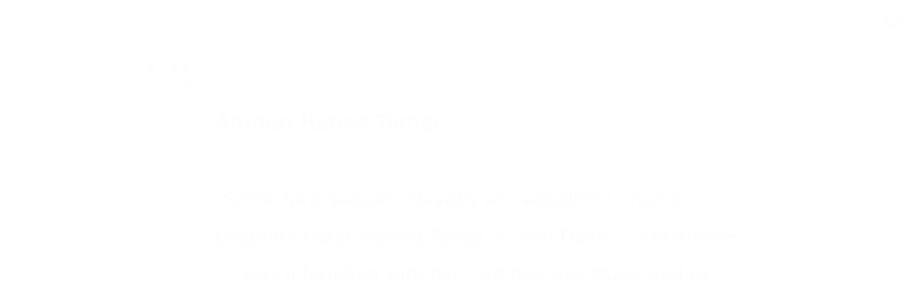

--- FILE ---
content_type: text/html; charset=utf-8
request_url: https://wd.bible/bible/2sa.13.csb
body_size: 22069
content:
<!DOCTYPE html><html lang="zh-CN" style="--sidebar-current-width:var(--sidebar-collapsed-width)"><head><meta charSet="utf-8"/><link rel="icon" href="/wd/images/favicon-32x32.svg" sizes="any"/><link rel="icon" type="image/png" sizes="16x16" href="/wd/images/favicon-16x16.png"/><link rel="icon" type="image/png" sizes="32x32" href="/wd/images/favicon-32x32.png"/><link rel="icon" type="image/png" sizes="48x48" href="/wd/images/favicon-48x48.png"/><link rel="icon" type="image/png" sizes="96x96" href="/wd/images/favicon-96x96.png"/><link rel="icon" type="image/png" sizes="192x192" href="/wd/images/favicon-192x192.png"/><link rel="icon" type="image/png" sizes="512x512" href="/wd/images/favicon-512x512.png"/><link rel="apple-touch-icon" sizes="180x180" href="/wd/images/apple-touch-icon-180x180.png"/><meta name="viewport" content="width=device-width, initial-scale=1.0, maximum-scale=1.0, user-scalable=no"/><link rel="canonical" href="https://wd.bible/bible/2sa.13.csb"/><link rel="alternate" hrefLang="zh-CN" href="https://wd.bible/bible/2sa.13.csb"/><link rel="alternate" hrefLang="en" href="https://wd.bible/en/bible/2sa.13.csb"/><link rel="alternate" hrefLang="zh-HK" href="https://wd.bible/hk/bible/2sa.13.csb"/><link rel="alternate" hrefLang="zh-TW" href="https://wd.bible/tw/bible/2sa.13.csb"/><link rel="alternate" hrefLang="x-default" href="https://wd.bible/en/bible/2sa.13.csb"/><title>2 Samuel 13章 CSB | 微读圣经</title><meta name="description" content="2 Samuel 13 (Christian Standard Bible): Explore Amnon&#x27;s tragic actions against Tamar, Absalom&#x27;s revenge, and David&#x27;s grief. Key Points include themes of betrayal, justice, and family conflict. Overview of this pivotal chapter."/><meta property="og:title" content="2 Samuel 13章 CSB | 微读圣经"/><meta property="og:description" content="2 Samuel 13 (Christian Standard Bible): Explore Amnon&#x27;s tragic actions against Tamar, Absalom&#x27;s revenge, and David&#x27;s grief. Key Points include themes of betrayal, justice, and family conflict. Overview of this pivotal chapter."/><meta property="og:type" content="article"/><meta property="og:url" content="https://wd.bible/bible/2sa.13.csb"/><meta property="og:site_name" content="微读圣经"/><meta property="og:image" content="https://wd.bible/wd/images/og-image.png"/><meta property="og:image:alt" content="2 Samuel 13章 CSB | 微读圣经"/><meta property="og:locale" content="zh_CN"/><meta name="twitter:card" content="summary_large_image"/><meta name="twitter:title" content="2 Samuel 13章 CSB | 微读圣经"/><meta name="twitter:description" content="2 Samuel 13 (Christian Standard Bible): Explore Amnon&#x27;s tragic actions against Tamar, Absalom&#x27;s revenge, and David&#x27;s grief. Key Points include themes of betrayal, justice, and family conflict. Overview of this pivotal chapter."/><meta name="twitter:image" content="https://wd.bible/wd/images/og-image.png"/><script type="application/ld+json">{"@context":"https://schema.org","@type":"Chapter","name":"2 Samuel 第13章","headline":"2 Samuel 13章 CSB","description":"2 Samuel 13 (Christian Standard Bible): Explore Amnon's tragic actions against Tamar, Absalom's revenge, and David's grief. Key Points include themes of betrayal, justice, and family conflict. Overview of this pivotal chapter.","position":13,"isPartOf":{"@type":"Book","name":"圣经 (Christian Standard Bible)","alternateName":"Bible (CSB)","author":{"@type":"Organization","name":"全球圣经促进会"},"inLanguage":"zh-CN"},"citation":{"@type":"CreativeWork","name":"2 Samuel 13:1"},"provider":{"@type":"Organization","name":"微读圣经","url":"https://wd.bible"}}</script><meta name="next-head-count" content="31"/><script>(function(){var ua=window.navigator.userAgent,msie=ua.indexOf('MSIE '),msie11=ua.indexOf('Trident/'),msedge=ua.indexOf('Edge/');if((msie>0||msie11>0)&&msedge<=0&&window.location.pathname!=='/browser-not-supported'){window.location.href='/browser-not-supported';}})();</script><link rel="stylesheet" href="/wd/css/light.css"/><link rel="stylesheet" href="/wd/css/dark.css"/><script>
                (function(w,d,s,l,i){w[l]=w[l]||[];w[l].push({'gtm.start':
                new Date().getTime(),event:'gtm.js'});var f=d.getElementsByTagName(s)[0],
                j=d.createElement(s),dl=l!='dataLayer'?'&l='+l:'';j.async=true;j.src=
                'https://www.googletagmanager.com/gtm.js?id='+i+dl;f.parentNode.insertBefore(j,f);
                })(window,document,'script','dataLayer','GTM-57ZQLXJ');
              </script><link rel="preload" href="/_next/static/css/21cf29e380374e26.css" as="style"/><link rel="stylesheet" href="/_next/static/css/21cf29e380374e26.css" data-n-g=""/><link rel="preload" href="/_next/static/css/ec017e9a3bcbb273.css" as="style"/><link rel="stylesheet" href="/_next/static/css/ec017e9a3bcbb273.css" data-n-p=""/><link rel="preload" href="/_next/static/css/5982e19ffbfdcda8.css" as="style"/><link rel="stylesheet" href="/_next/static/css/5982e19ffbfdcda8.css" data-n-p=""/><noscript data-n-css=""></noscript><script defer="" nomodule="" src="/_next/static/chunks/polyfills-42372ed130431b0a.js"></script><script src="/_next/static/chunks/webpack-acd0dc395d4f321e.js" defer=""></script><script src="/_next/static/chunks/framework-14c5331f7cef3d89.js" defer=""></script><script src="/_next/static/chunks/main-a85d5ad689745132.js" defer=""></script><script src="/_next/static/chunks/pages/_app-8b206d59479ce248.js" defer=""></script><script src="/_next/static/chunks/5587-734d76416eab9081.js" defer=""></script><script src="/_next/static/chunks/3716-86943fd77c271aca.js" defer=""></script><script src="/_next/static/chunks/7825-4e40fd53392579da.js" defer=""></script><script src="/_next/static/chunks/8494-46b61416657564f1.js" defer=""></script><script src="/_next/static/chunks/4921-184c8a5a597c6e90.js" defer=""></script><script src="/_next/static/chunks/3109-15991b0371d7ff39.js" defer=""></script><script src="/_next/static/chunks/pages/bible/%5Bslug%5D-fb476fba4185c225.js" defer=""></script><script src="/_next/static/ozEf5C3lLDsmUTlBDm24E/_buildManifest.js" defer=""></script><script src="/_next/static/ozEf5C3lLDsmUTlBDm24E/_ssgManifest.js" defer=""></script></head><body><noscript><iframe src="https://www.googletagmanager.com/ns.html?id=GTM-57ZQLXJ" height="0" width="0" style="display:none;visibility:hidden"></iframe></noscript><div id="__next"><div class="
          
          
          
          "><div class="MainLayout_sidebar__0yc_c "><div class="Sidebar_sidebar__v6daX Sidebar_collapsed__vAul8 "><div class="Sidebar_sidebar-header__1i6k9"><div class="Sidebar_logo__SsBgv"><a href="/"><img alt="Brand Logo" loading="eager" width="150" height="52" decoding="async" data-nimg="1" class="HeaderLogo_logo__jVM3I" style="color:transparent" src="/assets/images/logo_wd_cn_light_mode.svg"/></a></div><wd-tooltip><div class="Sidebar_toggle-button__M_t_Q" tabindex="0"><wd-icon></wd-icon></div></wd-tooltip></div><nav><ul><wd-tooltip><li class=""><a class="Sidebar_item-wrapper__BiYHU" href="/"><div class="Sidebar_icon__UMMxd"><wd-icon></wd-icon></div><div class="Sidebar_label__wZCQF"><span>首页</span></div></a></li></wd-tooltip><wd-tooltip><li class="Sidebar_selected__wL18_"><a class="Sidebar_item-wrapper__BiYHU" href="/bible"><div class="Sidebar_icon__UMMxd"><wd-icon></wd-icon></div><div class="Sidebar_label__wZCQF"><span>圣经</span></div></a></li></wd-tooltip><wd-tooltip><li class=""><a class="Sidebar_item-wrapper__BiYHU" href="/resource"><div class="Sidebar_icon__UMMxd"><wd-icon></wd-icon></div><div class="Sidebar_label__wZCQF"><span>资源</span></div></a></li></wd-tooltip><wd-tooltip><li class=""><a class="Sidebar_item-wrapper__BiYHU" href="/plan"><div class="Sidebar_icon__UMMxd"><wd-icon></wd-icon></div><div class="Sidebar_label__wZCQF"><span>计划</span></div></a></li></wd-tooltip></ul></nav><div class="Sidebar_bottom-list__xn36v Sidebar_collapsed__vAul8"><ul><wd-tooltip><li><div class="Sidebar_item-wrapper__BiYHU" tabindex="0"><div class="Sidebar_icon__UMMxd"><wd-icon></wd-icon></div><div class="Sidebar_label__wZCQF">联系我们</div></div></li></wd-tooltip><wd-tooltip><li class=""><a class="Sidebar_item-wrapper__BiYHU" href="/app"><div class="Sidebar_icon__UMMxd"><wd-icon></wd-icon></div><div class="Sidebar_label__wZCQF">APP下载</div></a></li></wd-tooltip></ul></div></div></div><div class="MainLayout_header__b_Qbo  " style="pointer-events:auto"><div data-focus-mode-element="secondary-nav" data-focus-mode-direction="up" class=" MainLayout_secondary-nav__Hae5a"><nav><ul class="SecondaryNav_nav-items__D2d2c"><li class="SecondaryNav_selected__nSIsG"><a class="SecondaryNav_item-wrapper__AfAn_" href="/bible">圣经</a></li><li class=""><a class="SecondaryNav_item-wrapper__AfAn_" href="/search">搜索</a></li><li class=""><a class="SecondaryNav_item-wrapper__AfAn_" href="/exegesis">原文研究</a></li><li class=""><a class="SecondaryNav_item-wrapper__AfAn_" href="/verse">逐节对照</a></li></ul></nav></div><div class=" MainLayout_actions__TsTEG"><div class="PageSettings_page-settings__HQvW9"><div class="PageSettings_logo__jBlq0"></div><div class="PageSettings_actions__L0_WQ"><div class="PageSettings_user-avatar__c_0aE"></div><wd-tooltip><wd-button><wd-icon class="PageSettings_trigger-icon__Nu_f4"></wd-icon></wd-button></wd-tooltip><wd-select-x class="PageSettings_hidden-text-select__qqCdc" data-select-trigger="true"></wd-select-x><wd-tooltip><wd-button><wd-icon class="PageSettings_trigger-icon__Nu_f4"></wd-icon></wd-button></wd-tooltip><wd-select-x class="PageSettings_hidden-text-select__qqCdc" data-select-trigger="true"></wd-select-x><wd-button class="PageSettings_app-download-icon__j_7Na"><wd-icon></wd-icon></wd-button></div></div><wd-button class="MainLayout_donate-button__TwOTj" attr-radius="6px" attr-height="36px"><wd-icon></wd-icon>奉献</wd-button></div></div><main class="MainLayout_main__DvPjD"><div class="BibleHeader_bible-header__1CMC_  " id="bible-header" data-focus-mode-element="bible-header" data-focus-mode-direction="up" style="pointer-events:auto"><div class="BibleHeader_bible-header-container__PXSF6 "><wd-select-x class="BibleHeader_chapters-select__S3beB" data-select-trigger="true"></wd-select-x><wd-select-x class="BibleHeader_versions-select__wIPHK" data-select-trigger="true"></wd-select-x><div class="BibleHeader_bible-header-right__l3j4y"><wd-button><wd-icon></wd-icon><span class="BibleHeader_player-text__vyTu8">播放</span></wd-button><wd-button><wd-icon></wd-icon>全屏</wd-button><wd-button class="BibleHeader_parallel-btn__ZKaHV"><wd-icon></wd-icon>版本对照</wd-button><wd-tooltip><wd-select-x class="BibleSettings_present-setting__VftVv" data-select-trigger="true"><div class="BibleSettings_settings-icon-wrapper__XE8_D" slot="dropdown-html"><wd-icon class="BibleSettings_settings-icon__ytZE9"></wd-icon></div></wd-select-x></wd-tooltip></div></div></div><div id="bible-container" class="BibleBody_bible-container__ADS7T"><div class="BibleBody_bible-body-container__Dt_KA"><article id="bible-body" class="version-block-content BibleBody_bible-body__xeuu_ csb " itemscope="" itemType="https://schema.org/Chapter"><header class="visually-hidden"><h1>2 Samuel<!-- --> 第<!-- -->13<!-- -->章</h1></header><div class="--bible-content   show-numbers show-footnotes show-titles" dir="ltr" style="font-size:26px"><div><div><h5>Amnon Rapes Tamar</h5><div class="m"><div id="csb-2SA.13.1" class="v"><a href="/verse/2sa.13.1.csb" class="vn-link" data-verse-link="2sa.13.1.csb"><span class="vn">1</span></a>Some time passed. David’s son Absalom<mark class="f"><span class="note"><span class="xo">13:1 </span><span class="xt"><a href="2SA.3.3.csb">2Sm 3:3</a></span></span></mark> had a beautiful sister named Tamar,<mark class="f"><span class="note"><span class="xo">13:1 </span><span class="xt"><a href="2SA.14.27.csb">2Sm 14:27</a>; <a href="1CH.3.9.csb">1Ch 3:9</a></span></span></mark> and David’s son Amnon<mark class="f"><span class="note"><span class="xo">13:1 </span><span class="xt"><a href="2SA.3.2.csb">2Sm 3:2</a></span></span></mark> was infatuated with her. </div><div id="csb-2SA.13.2" class="v"><a href="/verse/2sa.13.2.csb" class="vn-link" data-verse-link="2sa.13.2.csb"><span class="vn">2</span></a>Amnon was frustrated to the point of making himself sick over his sister Tamar because she was a virgin, but it seemed impossible to do anything to her. </div><div id="csb-2SA.13.3" class="v"><a href="/verse/2sa.13.3.csb" class="vn-link" data-verse-link="2sa.13.3.csb"><span class="vn">3</span></a>Amnon had a friend named Jonadab, a son of David’s brother Shimeah.<mark class="f"><span class="note"><span class="xo">13:3 </span><span class="xt"><a href="1SA.16.9.csb">1Sm 16:9</a>; <a href="1SA.17.13.csb">17:13</a>; <a href="1CH.2.13.csb">1Ch 2:13</a></span></span></mark> Jonadab was a very shrewd man, </div><div id="csb-2SA.13.4" class="v"><a href="/verse/2sa.13.4.csb" class="vn-link" data-verse-link="2sa.13.4.csb"><span class="vn">4</span></a>and he asked Amnon, “Why are you, the king’s son, so miserable<mark class="f"><span class="note"><span class="xo">13:4 </span><span class="xt"><a href="GEN.41.19.csb">Gn 41:19</a>; <a href="2SA.3.1.csb">2Sm 3:1</a></span></span></mark> every morning? Won’t you tell me?”</div></div><div class="p" for="csb-2SA.13.4">Amnon replied, “I’m in love with Tamar, my brother Absalom’s sister.”</div><div class="p"><div id="csb-2SA.13.5" class="v"><a href="/verse/2sa.13.5.csb" class="vn-link" data-verse-link="2sa.13.5.csb"><span class="vn">5</span></a>Jonadab said to him, “Lie down on your bed and pretend you’re sick. When your father comes to see you, say to him, ‘Please let my sister Tamar come and give me something to eat. Let her prepare a meal in my presence<mark class="f"><span class="note"><span class="xo">13:5 </span><span class="xt"><a href="JER.7.18.csb">Jr 7:18</a></span></span></mark> so I can watch and eat from her hand.’”</div></div><div class="p"><div id="csb-2SA.13.6" class="v"><a href="/verse/2sa.13.6.csb" class="vn-link" data-verse-link="2sa.13.6.csb"><span class="vn">6</span></a>So Amnon lay down and pretended to be sick. When the king came to see him, Amnon said to him, “Please let my sister Tamar come and make a couple of cakes in my presence so I can eat from her hand.”</div></div><div class="p"><div id="csb-2SA.13.7" class="v"><a href="/verse/2sa.13.7.csb" class="vn-link" data-verse-link="2sa.13.7.csb"><span class="vn">7</span></a>David sent word to Tamar at the palace: “Please go to your brother Amnon’s house and prepare a meal for him.”</div></div><div class="p"><div id="csb-2SA.13.8" class="v"><a href="/verse/2sa.13.8.csb" class="vn-link" data-verse-link="2sa.13.8.csb"><span class="vn">8</span></a>Then Tamar went to his house while Amnon was lying down. She took dough, kneaded it, made cakes in his presence, and baked them. </div><div id="csb-2SA.13.9" class="v"><a href="/verse/2sa.13.9.csb" class="vn-link" data-verse-link="2sa.13.9.csb"><span class="vn">9</span></a>She brought the pan and set it down in front of him, but he refused to eat. Amnon said, “Everyone leave me!” And everyone left him. </div><div id="csb-2SA.13.10" class="v"><a href="/verse/2sa.13.10.csb" class="vn-link" data-verse-link="2sa.13.10.csb"><span class="vn">10</span></a>“Bring the meal to the bedroom,” Amnon told Tamar, “so I can eat from your hand.” Tamar took the cakes she had made and went to her brother Amnon’s bedroom. </div><div id="csb-2SA.13.11" class="v"><a href="/verse/2sa.13.11.csb" class="vn-link" data-verse-link="2sa.13.11.csb"><span class="vn">11</span></a>When she brought them to him to eat, he grabbed her and said,<mark class="f"><span class="note"><span class="fr">13:11 </span><span class="ft">Lit <em>said to her</em></span></span></mark> “Come sleep with me, my sister!”</div></div><div class="p"><div id="csb-2SA.13.12" class="v"><a href="/verse/2sa.13.12.csb" class="vn-link" data-verse-link="2sa.13.12.csb"><span class="vn">12</span></a>“Don’t, my brother!” she cried. “Don’t disgrace<mark class="f"><span class="note"><span class="xo">13:12 </span><span class="xt"><a href="DEU.21.14.csb">Dt 21:14</a>; <a href="RUT.2.15.csb">Ru 2:15</a>; <a href="2SA.19.3.csb">2Sm 19:3</a>; <a href="JOB.19.3.csb">Jb 19:3</a>; <a href="PSA.35.4.csb">Ps 35:4</a>; <a href="PSA.44.9.csb">44:9</a>; <a href="PSA.136.23.csb">136:23</a>; <a href="PRO.28.7.csb">Pr 28:7</a>; <a href="JER.14.3.csb">Jr 14:3</a>; <a href="JER.50.12.csb">50:12</a>; <a href="EZK.36.32.csb">Ezk 36:32</a>; <a href="2CO.12.21.csb">2Co 12:21</a></span></span></mark> me, for such a thing should never be done in Israel.<mark class="f"><span class="note"><span class="xo">13:12 </span><span class="xt"><a href="GEN.20.9.csb">Gn 20:9</a>; <a href="GEN.34.7.csb">34:7</a>; <a href="LEV.18.9.csb">Lv 18:9</a>; <a href="LEV.20.17.csb">20:17</a></span></span></mark> Don’t commit this outrage!<mark class="f"><span class="note"><span class="xo">13:12 </span><span class="xt"><a href="DEU.22.21.csb">Dt 22:21</a>; <a href="JOS.7.15.csb">Jos 7:15</a>; <a href="JDG.19.23.csb">Jdg 19:23–24</a>; <a href="JDG.20.6.csb">20:6</a>; <a href="JER.29.23.csb">Jr 29:23</a></span></span></mark></div><div id="csb-2SA.13.13" class="v"><a href="/verse/2sa.13.13.csb" class="vn-link" data-verse-link="2sa.13.13.csb"><span class="vn">13</span></a>Where could I ever go with my humiliation? And you — you would be like one of the outrageous fools in Israel! Please, speak to the king, for he won’t keep me from you.” </div><div id="csb-2SA.13.14" class="v"><a href="/verse/2sa.13.14.csb" class="vn-link" data-verse-link="2sa.13.14.csb"><span class="vn">14</span></a>But he refused to listen to her, and because he was stronger than she was, he disgraced her by raping her.</div></div><div class="p"><div id="csb-2SA.13.15" class="v"><a href="/verse/2sa.13.15.csb" class="vn-link" data-verse-link="2sa.13.15.csb"><span class="vn">15</span></a>So Amnon hated Tamar with such intensity that the hatred he hated her with was greater than the love he had loved her with. “Get out of here!” he said.</div></div><div class="p"><div id="csb-2SA.13.16" class="v"><a href="/verse/2sa.13.16.csb" class="vn-link" data-verse-link="2sa.13.16.csb"><span class="vn">16</span></a>“No,” she cried,<mark class="f"><span class="note"><span class="fr">13:16 </span><span class="ft">Lit <em>she said to him</em></span></span></mark> “sending me away is much worse than the great wrong you’ve already done to me!”</div></div><div class="p"><span for="csb-2SA.13.16">But he refused to listen to her. </span><div id="csb-2SA.13.17" class="v"><a href="/verse/2sa.13.17.csb" class="vn-link" data-verse-link="2sa.13.17.csb"><span class="vn">17</span></a>Instead, he called to the servant who waited on him, “Get this away from me, throw her out, and bolt the door behind her!” </div><div id="csb-2SA.13.18" class="v"><a href="/verse/2sa.13.18.csb" class="vn-link" data-verse-link="2sa.13.18.csb"><span class="vn">18</span></a>Amnon’s servant threw her out and bolted the door behind her. Now Tamar was wearing a long-sleeved<mark class="f"><span class="note"><span class="fr">13:18 </span><span class="ft">Or <em>ornate</em>; Gn 37:3</span></span></mark> robe, because this is what the king’s virgin daughters wore. </div><div id="csb-2SA.13.19" class="v"><a href="/verse/2sa.13.19.csb" class="vn-link" data-verse-link="2sa.13.19.csb"><span class="vn">19</span></a>Tamar put ashes on her head and tore the long-sleeved robe she was wearing. She put her hand on her head<mark class="f"><span class="note"><span class="xo">13:19 </span><span class="xt"><a href="JER.2.37.csb">Jr 2:37</a></span></span></mark> and went away crying out.</div></div><div class="p"><div id="csb-2SA.13.20" class="v"><a href="/verse/2sa.13.20.csb" class="vn-link" data-verse-link="2sa.13.20.csb"><span class="vn">20</span></a>Her brother Absalom said to her, “Has your brother Amnon been with you? Be quiet for now, my sister. He is your brother. Don’t take this thing to heart.” So Tamar lived as a desolate woman<mark class="f"><span class="note"><span class="xo">13:20 </span><span class="xt"><a href="ISA.54.1.csb">Is 54:1</a>; <a href="ISA.62.4.csb">62:4</a></span></span></mark> in the house of her brother Absalom.</div></div><h5>Absalom Murders Amnon</h5><div class="m"><div id="csb-2SA.13.21" class="v"><a href="/verse/2sa.13.21.csb" class="vn-link" data-verse-link="2sa.13.21.csb"><span class="vn">21</span></a>When King David heard about all these things, he was furious.<mark class="f"><span class="note"><span class="fr">13:21 </span><span class="ft">LXX, DSS add <em>but he did not grieve the spirit of Amnon his son, for he loved him because he was his firstborn</em>; 1Kg 1:6</span></span></mark></div><div id="csb-2SA.13.22" class="v"><a href="/verse/2sa.13.22.csb" class="vn-link" data-verse-link="2sa.13.22.csb"><span class="vn">22</span></a>Absalom didn’t say anything to Amnon, either good or bad, because he hated Amnon since he disgraced his sister Tamar.</div></div><div class="p"><div id="csb-2SA.13.23" class="v"><a href="/verse/2sa.13.23.csb" class="vn-link" data-verse-link="2sa.13.23.csb"><span class="vn">23</span></a>Two years later, Absalom’s sheepshearers were at Baal-hazor near Ephraim, and Absalom invited all the king’s sons. </div><div id="csb-2SA.13.24" class="v"><a href="/verse/2sa.13.24.csb" class="vn-link" data-verse-link="2sa.13.24.csb"><span class="vn">24</span></a>Then he went to the king and said, “Your servant has just hired sheepshearers. Will the king and his servants please come with your servant?”</div></div><div class="p"><div id="csb-2SA.13.25" class="v"><a href="/verse/2sa.13.25.csb" class="vn-link" data-verse-link="2sa.13.25.csb"><span class="vn">25</span></a>The king replied to Absalom, “No, my son, we should not all go, or we would be a burden to you.” Although Absalom urged him, he wasn’t willing to go, though he did bless him.</div></div><div class="p"><div id="csb-2SA.13.26" class="v"><a href="/verse/2sa.13.26.csb" class="vn-link" data-verse-link="2sa.13.26.csb"><span class="vn">26</span></a>“If not,” Absalom said, “please let my brother Amnon go with us.”</div></div><div class="p"><span for="csb-2SA.13.26">The king asked him, “Why should he go with you?” </span><div id="csb-2SA.13.27" class="v"><a href="/verse/2sa.13.27.csb" class="vn-link" data-verse-link="2sa.13.27.csb"><span class="vn">27</span></a>But Absalom urged him, so he sent Amnon and all the king’s sons.<mark class="f"><span class="note"><span class="fr">13:27 </span><span class="ft">LXX adds <em>And Absalom prepared a feast like a royal feast.</em></span></span></mark></div></div><div class="p"><div id="csb-2SA.13.28" class="v"><a href="/verse/2sa.13.28.csb" class="vn-link" data-verse-link="2sa.13.28.csb"><span class="vn">28</span></a>Now Absalom commanded his young men, “Watch Amnon until he is in a good mood from the wine. When I order you to strike Amnon, then kill him. Don’t be afraid. Am I not the one who has commanded you? Be strong and valiant!” <mark class="f"><span class="note"><span class="xo">13:28 </span><span class="xt"><a href="JOS.1.9.csb">Jos 1:9</a></span></span></mark></div><div id="csb-2SA.13.29" class="v"><a href="/verse/2sa.13.29.csb" class="vn-link" data-verse-link="2sa.13.29.csb"><span class="vn">29</span></a>So Absalom’s young men did to Amnon just as Absalom had commanded. Then all the rest of the king’s sons got up, and each fled on his mule.</div></div><div class="p"><div id="csb-2SA.13.30" class="v"><a href="/verse/2sa.13.30.csb" class="vn-link" data-verse-link="2sa.13.30.csb"><span class="vn">30</span></a>While they were on the way, a report reached David: “Absalom struck down all the king’s sons; not even one of them survived!” </div><div id="csb-2SA.13.31" class="v"><a href="/verse/2sa.13.31.csb" class="vn-link" data-verse-link="2sa.13.31.csb"><span class="vn">31</span></a>In response the king stood up, tore his clothes, and lay down on the ground, and all his servants stood by with their clothes torn.<mark class="f"><span class="note"><span class="xo">13:31 </span><span class="xt"><a href="2SA.1.11.csb">2Sm 1:11</a></span></span></mark></div></div><div class="p"><div id="csb-2SA.13.32" class="v"><a href="/verse/2sa.13.32.csb" class="vn-link" data-verse-link="2sa.13.32.csb"><span class="vn">32</span></a>But Jonadab, son of David’s brother Shimeah,<mark class="f"><span class="note"><span class="xo">13:32 </span><span class="xt"><a href="2SA.13.3.csb">2Sm 13:3–5</a></span></span></mark> spoke up: “My lord must not think they have killed all the young men, the king’s sons, because only Amnon is dead. In fact, Absalom has planned this<mark class="f"><span class="note"><span class="fr">13:32 </span><span class="ft">Lit <em>In fact, it was established on the mouth of Absalom</em></span></span></mark> ever since the day Amnon disgraced his sister Tamar. </div><div id="csb-2SA.13.33" class="v"><a href="/verse/2sa.13.33.csb" class="vn-link" data-verse-link="2sa.13.33.csb"><span class="vn">33</span></a>So now, my lord the king, don’t take seriously the report that says all the king’s sons are dead. Only Amnon is dead.”</div></div><div class="p"><div id="csb-2SA.13.34" class="v"><a href="/verse/2sa.13.34.csb" class="vn-link" data-verse-link="2sa.13.34.csb"><span class="vn">34</span></a>Meanwhile, Absalom had fled. When the young man who was standing watch looked up, there were many people coming from the road west of him from the side of the mountain.<mark class="f"><span class="note"><span class="fr">13:34 </span><span class="ft">LXX adds <em>And the watchman came and reported to the king saying, “I see men on the Horonaim road on the side of the mountain.”</em></span></span></mark></div><div id="csb-2SA.13.35" class="v"><a href="/verse/2sa.13.35.csb" class="vn-link" data-verse-link="2sa.13.35.csb"><span class="vn">35</span></a>Jonadab said to the king, “Look, the king’s sons have come! It’s exactly like your servant said.” </div><div id="csb-2SA.13.36" class="v"><a href="/verse/2sa.13.36.csb" class="vn-link" data-verse-link="2sa.13.36.csb"><span class="vn">36</span></a>Just as he finished speaking, the king’s sons entered and wept loudly. Then the king and all his servants also wept very bitterly. </div><div id="csb-2SA.13.37" class="v"><a href="/verse/2sa.13.37.csb" class="vn-link" data-verse-link="2sa.13.37.csb"><span class="vn">37</span></a>But Absalom fled and went to Talmai son of Ammihud, king of Geshur.<mark class="f"><span class="note"><span class="xo">13:37 </span><span class="xt"><a href="2SA.3.3.csb">2Sm 3:3</a>; <a href="1CH.3.2.csb">1Ch 3:2</a></span></span></mark> And David mourned for his son<mark class="f"><span class="note"><span class="fr">13:37 </span><span class="ft">Probably Amnon</span></span></mark> every day.</div></div><div class="p"><div id="csb-2SA.13.38" class="v"><a href="/verse/2sa.13.38.csb" class="vn-link" data-verse-link="2sa.13.38.csb"><span class="vn">38</span></a>After Absalom had fled to Geshur and had been there three years, </div><div id="csb-2SA.13.39" class="v"><a href="/verse/2sa.13.39.csb" class="vn-link" data-verse-link="2sa.13.39.csb"><span class="vn">39</span></a>King David<mark class="f"><span class="note"><span class="fr">13:39 </span><span class="ft">DSS, LXX, Tg read <em>David’s spirit</em></span></span></mark> longed to go to Absalom, for David had finished grieving over Amnon’s death.</div></div></div></div></div><div class="--bible-copyright"><div><p>Copyright © 2017 by Holman Bible Publishers. Used by permission. Christian Standard</p><p>Bible®, and CSB® are federally registered trademarks of Holman Bible Publishers.</p></div></div><div class="BibleBody_nav-button-left__QYGsq"><wd-tooltip><a class="BibleBody_page-link__PIN6v" href="/bible/2sa.12.csb"><wd-button><wd-icon></wd-icon></wd-button></a></wd-tooltip></div><div class="BibleBody_nav-button-right__L82QO"><wd-tooltip><a class="BibleBody_page-link__PIN6v" href="/bible/2sa.14.csb"><wd-button><wd-icon></wd-icon></wd-button></a></wd-tooltip></div></article><div class="BibleBody_footer__Zn_zP"><footer class="Footer_footer__UaG1g "><div class="Footer_left___URpC"><span dir="ltr">© 2013-2026 WeDevote Bible</span></div><div class="Footer_container__Z8cUU"><div class="Footer_middle__JihVs"><a class="Footer_hover__SxMwO" target="_blank" href="/terms/privacy_policy">隐私政策</a><a class="Footer_hover__SxMwO" target="_blank" href="/terms/terms_of_use">使用条款</a><span class="Footer_hover__SxMwO" tabindex="0">反馈</span><span class="Footer_hover__SxMwO" tabindex="0">奉献</span></div><div class="Footer_right__c6ZWB"><div class="Footer_media__0qINb"><a href="https://www.facebook.com/wedevotebible" target="_blank"><wd-icon></wd-icon></a><a href="https://www.instagram.com/wedevotebible" target="_blank"><wd-icon></wd-icon></a><a href="https://www.youtube.com/channel/UCdN4e6aV17yu0Ny_wYFNTNg" target="_blank"><wd-icon></wd-icon></a></div></div></div></footer></div></div></div><div class="BibleBody_bible-content-controls__Zdz6j"></div></main><div data-focus-mode-element="mobile-bottom-bar" data-focus-mode-direction="down" class="
                    MainLayout_mobile-bottom-bar__VK4kc"><div id="mobile-bottom-bar" class="MobileBottomBar_bottom-bar__H2_qg"><a href="/"><div class="MobileBottomBar_item__aUf8c "><wd-icon></wd-icon><div class="MobileBottomBar_label__qE0x6"><span>首页</span></div></div></a><a href="/bible"><div class="MobileBottomBar_item__aUf8c MobileBottomBar_selected__EtjyA"><wd-icon></wd-icon><div class="MobileBottomBar_label__qE0x6"><span>圣经</span></div></div></a><a href="/resource"><div class="MobileBottomBar_item__aUf8c "><wd-icon></wd-icon><div class="MobileBottomBar_label__qE0x6"><span>资源</span></div></div></a><a href="/plan"><div class="MobileBottomBar_item__aUf8c "><wd-icon></wd-icon><div class="MobileBottomBar_label__qE0x6"><span>计划</span></div></div></a><a class="MobileBottomBar_more-nav-container___AgHJ"><div class="MobileBottomBar_more-nav__mJKJt"><wd-icon></wd-icon><span>更多</span></div></a></div></div></div></div><script id="__NEXT_DATA__" type="application/json">{"props":{"pageProps":{"_nextI18Next":{"initialI18nStore":{"cn":{"common":{"account_button_create_account":"创建账户","account_message_unlogin":"注册并登录后，你可以在多个设备和平台上同步您的个人阅读计划、笔记和高亮数据。","account_title_unlogin":"欢迎来到微读圣经","action_donate":"奉献","action_donate_now":"成为支持伙伴","add_note":"新建笔记","button_title_add":"添加","button_title_add_note_verse":"添加经文","button_title_agree":"同意","button_title_back":"返回","button_title_bind":"绑定","button_title_cancel":"取消","button_title_change_photo":"更换照片","button_title_clear_highlight":"清除高亮","button_title_close":"关闭","button_title_confirm":"确认","button_title_continue":"继续","button_title_copy":"复制","button_title_delete":"删除","button_title_edit":"编辑","button_title_finished":"完成","button_title_forget_password":"忘记密码","button_title_go_reading_bible":"去读经","button_title_got_it":"明白了","onboarding_got_it":"知道了","onboarding_focus_mode_title":"专注模式","onboarding_focus_mode_content":"侧边栏已收起以提供更多空间。您可以随时点击这里来切换显示模式。","onboarding_next":"下一步","onboarding_finish":"完成","button_title_highlight":"高亮","button_title_login":"登录","button_title_logout":"登出","button_title_next_episode":"下一个","button_title_note":"笔记","button_title_previous_episode":"上一个","button_title_quit":"退出","button_title_refuse":"拒绝","button_title_save":"保存","button_title_send":"发送","button_title_share":"分享","button_title_sign_in":"请登录","button_title_stop":"终止","button_title_submit":"提交","button_title_verify":"验证","copy_section_by_section":"按章节逐个复制","copy_with_sections":"带有章节的复制","copy_without_sections":"不带章节的复制","delete_note_tip":"已删除的笔记将永远消失。\u003cbr /\u003e您确定吗？","deleted_successfully":"删除成功。","download_wd_app":"下载微读圣经","fast_forward":"快进30秒","favorites_label_empty":"暂无收藏","favorites_warning_video":"网页版仅支持文字和音频，请使用移动端 App 观看视频。","feedback_label_contact_name":"联系人姓名（必填）","feedback_label_email":"电子邮件（必填）","feedback_label_how":"您是如何得知我们的？（必填）","feedback_label_phone":"电话（可选）","feedback_label_submit":"请提交此联系表或发送电子邮件","go_wd_book":"去微读书城逛逛","highlight_label_empty":"暂无高亮","label_all_the_content_above":"以上就是所有内容","label_amount":"金额","label_ascending_order_by_date":"按日期升序","label_audios":"音频","label_bible_tracker_confirm_archive_message":"已归档的读经进度无法再操作。","label_code_has_sent":"发送成功","label_collapse":"收起","label_confirm_archive_title":"您确定要归档吗？","label_confirm_password":"确认密码","label_confirm_remove_title":"您确定要移除吗？","label_confirm_sign_out":"确定要退出吗？","label_copyright":"版权","label_cross_references":"交叉引用","label_date":"日期","label_delete_note":"删除笔记","label_descending_order_by_date":"按日期降序","label_entires":"条目","label_episodes":"集","label_expand":"展开","label_favorite":"收藏","label_favorite_successful":"收藏成功","label_more_info":"更多信息","label_more_information":"更多信息","label_my_donations":"我的奉献","label_no_content_available":"无可用内容","label_no_results":"找不到“{{n1}}”的结果。","label_other_translations":"逐节对照","label_overview":"概览","label_profile_title":"个人资料","label_recently_used":"最近使用","label_reset_password":"重置密码","label_resource_language":"资源语言","label_see_all":"查看全部","label_see_context":"查看上下文","label_select_range":"选择范围","label_share":"分享","label_show_more":"显示更多","label_sort_by":"排序依据","label_subscribe":"订阅","label_switch_language":"语言","label_switch_theme":"主题","label_text_age":"年龄","label_text_album_list":"专辑列表","label_text_copyright":"版权信息:","label_text_email":"邮箱","label_text_gender":"性別","label_text_loop":"循环播放","label_text_mobile":"手机","label_text_modify_password":"修改密码","label_text_my_favorites":"我的收藏","label_text_my_highlights":"我的高亮","label_text_my_notes":"我的笔记","label_text_name":"姓名","label_text_random":"随机播放","label_text_sequential":"顺序播放","label_text_single_play":"单曲播放","label_text_unfavorite":"取消收藏","label_text_verse":"节","label_text_volume":"音量","label_title_contact_us":"联系我们","label_title_copyright":"© 2013-{{year}} WeDevote Bible","label_title_privacy_policy":"隐私政策","label_title_terms":"使用条款","label_title_feedback":"反馈","label_title_donate":"奉献","label_total_episodes":"共 {{count}} 集（完結）","label_transaction_number":"流水号","label_unfavorite":"取消收藏","label_unfavorite_successful":"取消收藏成功","label_view":"查看","label_view_text":"文本","label_sections":"专辑列表","label_clean_all":"清除所有","label_text_close_player":"关闭播放器","label_start_a_plan":"开启计划","label_plan_discovery":"发现","label_title":"标题","label_bible_books":"书卷","label_bible_chapters":"章","label_chapter_number_suffix":"章","label_bible_new_testament":"新约","label_bible_old_testament":"旧约","label_bible_versions":"圣经版本","label_settings":"设置","label_bible_settings_show_footnotes":"显示脚注","label_bible_settings_show_section_number":"显示节号","label_bible_settings_show_title":"显示标题","label_bible_settings_verse_list_view":"逐节分段","label_today":"今天","language_arabic":"阿拉伯语","language_chinese":"中文","language_english":"英语","language_french":"法语","language_indonesian":"印尼语","language_japanese":"日语","language_korean":"韩语","language_others":"其他语言","language_russian":"俄语","language_simplified_chinese":"简体中文","language_spanish":"西班牙语","language_traditional_chinese":"繁体中文","message_check_password_failed":"验证失败","message_check_password_success":"验证正确","message_empty_password":"请输入密码","message_file_too_large":"文件不能超过{{n1}}","message_input_before_save":"请先输入信息再点击保存。","message_invalid_account":"请输入有效的邮箱地址或电话号码","message_invalid_email":"您输入的邮箱地址无效。请输入有效的邮箱地址。","message_invalid_file":"文件格式不正确，请重新选择！","message_invalid_mobile":"您输入的电话号码无效。请重新输入有效的电话号码。","message_invalid_name":"姓名格式不正确，请输入有效的姓名。","message_invalid_verification_code":"验证码格式无效。请输入有效的验证码。","message_label_no_copy":"这个圣经版本禁止复制","message_login_failed":"登录失败","message_processing":"正在重定向...","message_password_short":"密码长度至少需要7位字符。","message_register_failed":"注册失败","message_register_success":"注册成功","message_save_done":"已保存！","message_send_code_failed":"验证码发送失败","message_send_code_success":"验证码发送成功","message_start_plan_success":"计划已创建","message_update_avatar_failed":"更新头像失败，请重试。","message_update_failed":"更新失败，请稍后再试。","message_update_mobile_failed":"手机号更换失败，请检查号码后重试。","message_update_nickname_failed":"用户名修改失败，请选择不同的用户名后重试。","message_update_success":"更新成功","message_user_already_exists":"该账号已存在","message_user_not_exist":"账号或密码错误","message_verification_code_overdue":"验证码错误或已失效，请重试。","message_get_resource_failed":"获取资源失败","message_turnstile_network_error":"您的当前网络或VPN可能影响验证，请确保网络正常并关闭VPN","message_password_not_match":"两次输入的密码不一致，请重新输入","message_the_account_is_not_registered":"该账号未注册","message_invalid_new_old_password":"新密码不能与原密码相同，请重新设置","message_sms_send_too_frequently":"短信发送过于频繁，请稍后再试","next_track":"下一篇","no_bible_tracker":"尚无读经进度。","note_added_successfully":"笔记添加成功","note_edited_successfully":"笔记编辑成功。","note_label_empty":"暂无笔记","online_read_bible":"在线阅读圣经","payment_method":"支付方式","picker_note_create_asc":"创建日期正序","picker_note_create_dsc":"创建日期倒序","picker_note_update_asc":"更新日期正序","picker_note_update_dsc":"更新日期倒序","placeholder_confirm_password":"请再次输入密码","placeholder_email_and_phone":"邮箱或电话号码","placeholder_input_verification_code":"请输入验证码","placeholder_login_password":"请输入登录密码","placeholder_new_password":"请输入新密码（不少于7位）","placeholder_not_download_now":"您还没有下载任何内容。","placeholder_note":"记录您的读经体会…","placeholder_note_no_title":"无标题笔记","placeholder_plan_bad_internet":"网络连接当前不稳定，请稍后再试。","placeholder_plan_plannum":"请输入计划号","placeholder_search":"基于原文搜索","placeholder_user_old_password":"请输入原密码","placeholder_user_password":"请输入密码","play_pause":"暂停/播放","previous_track":"上一篇","rewind":"后退30秒","player_audio_play_rate":"播放速度","player_previous_chapter":"上一章","player_next_chapter":"下一章","player_previous_segment":"上一段经文","player_next_segment":"下一段经文","player_previous_verse":"上一节","player_next_verse":"下一节","player_play":"播放","player_pause":"暂停","player_volume":"音量","player_fullscreen":"全屏播放","bible_fullscreen":"全屏","bible_fullscreen_tab_reading":"阅读","bible_fullscreen_tab_player":"语音","bible_fullscreen_no_audio_version":"此译本暂无音频","bible_fullscreen_switched_version":"经文已切换到 {{version}} {{book}}第{{chapter}}章","player_exit_fullscreen":"退出全屏","player_loading_message":"播放器资源在加载中","player_login_required":"需要登录","player_message_init_error":"播放器初始化失败","bible_player_message_fetch_bible_verses_error":"无法获取圣经经文","bible_player_multiple_verses":"多节","player_audio_no_auto_locate_tip":"音频暂不支持自动定位，请手动滚动查看。","player_audio_no_timestamp_play_from_first_verse":"此语音没有时间戳，不支持按节播放。","bible_player_no_resource":"没有资源","show_more_number":"显示 {{n2}} 个结果中的 {{n1}} 个","sync_button":"同步","tab_title_app":"APP下载","tab_title_home":"首页","tab_title_bible":"圣经","tab_title_bread":"资源","tab_title_desktop":"桌面端","tab_title_exegesis":"原文研究","tab_title_guides":"指南","tab_title_mine":"我的","tab_title_mobile":"移动端","tab_title_pause":"暂停","tab_title_plan":"计划","tab_title_play":"播放","tab_title_playlist":"播放列表","tab_title_tracker":"读经进度","tab_title_verse":"逐节对照","tab_title_search":"搜索","text_selected":"已选中","theme_color_dark":"深色","theme_color_follow":"跟随系统","theme_color_light":"浅色","tracker_create_update_time":"创建于 {{t1}}，最后更新于 {{t2}}","no_data_info":"暂无数据信息","wd_book":"微读书城","wd_book_intro":"微读圣经出品，正版、精选的基督教电子书平台。","wd_introduce":"全球华人首选的圣经阅读与灵修平台，提供70+最好的圣经译本和有声圣经，还有大量精选过的每日灵修，圣经注释，原文研究，读经计划，赞美诗等资源，内容全部正版，皆可免费使用。","wd_slogan":"尔识真理，真理释尔","wd_brand_name":"微读圣经","meta_title_default":"微读圣经｜中文圣经软件与灵修平台｜原文・有声圣经・读经计划・灵粮・译本对照","meta_description_default":"微读圣经提供多种正版中英文圣经、有声圣经、原文工具与读经计划、智能原文搜索，跨设备同步、无广告，帮助您更深入认识圣经，随时随地属灵操练。","meta_title_my_profile":"个人资料 | 微读圣经","meta_title_my_notes":"我的笔记 | 微读圣经","meta_title_my_highlights":"我的高亮 | 微读圣经","meta_title_my_favorites":"我的收藏 | 微读圣经","meta_title_help":"帮助 | 微读圣经","meta_description_parallel_verse":"与其他译本逐节对照，包含新译本、NIV、ESV等多种权威译本，支持交叉引用深度查经，立即免费在线阅读。","label_more":"更多","label_bible_content_controls_copy":"复制","label_bible_content_controls_copy_success":"经文复制成功","label_bible_content_controls_play":"播放","button_title_yes":"是的","button_title_confirm_delete":"确认删除","video_not_supported":"您的浏览器不支持视频播放。","message_focus_mode_scroll_tip":"进入沉浸阅读，下滑可显示菜单栏。","message_scroll_hide_header_tip":"向上滚动或移至顶部可显示菜单","recaptcha_disclaimer":"本网站受 reCAPTCHA 保护，并适用 Google \u003cprivacyLink\u003e隐私政策\u003c/privacyLink\u003e和\u003ctermsLink\u003e服务条款\u003c/termsLink\u003e。"},"bible":{"bible_epistles":"书信","bible_acts":"使徒行传","bible_four_gospels":"四福音","bible_historical_books":"历史书","bible_message_fetch_bible_data_error":"获取圣经数据错误","bible_message_no_content_available":"此版本的章节未找到。","bible_message_no_verses":"暂无经文","bible_parallel":"版本对照","bible_parallel_versions":"对照版本","bible_prophets":"先知书","bible_psalms_wisdom_books":"诗歌·智慧书","bible_revelation":"启示录","bible_the_torah":"律法书","bible_the_whole_bible":"整本圣经","bible_tracker_add":"添加读经进度","bible_tracker_archive":"归档","bible_tracker_archived":"已归档","bible_tracker_archived_trackers":"归档的读经进度","bible_tracker_created":"读经进度已创建！","bible_tracker_name":"读经进度名称","meta_title_bible":"{{book}} {{chapter}}章 {{version}} | {{brand_name}}","meta_title_bible_parallel":"{{book}} {{chapter}}章 多版本对照 ({{versions}}) | {{brand_name}}","meta_description_bible":"圣经在线阅读《{{book}}》第{{chapter}}章（{{version}}），纯净语音朗读，便捷笔记高亮与复制，助您沉浸式研经，立即开启。","meta_description_bible_parallel":"圣经在线阅读：{{versions}}译本同屏逐节对照，助您洞察译文精妙，笔记高亮复制深化理解，立即对比研读。"}}},"initialLocale":"cn","ns":["common","bible"],"userConfig":{"i18n":{"defaultLocale":"cn","locales":["cn","hk","tw","en"]},"default":{"i18n":{"defaultLocale":"cn","locales":["cn","hk","tw","en"]}}}},"chapterRes":{"errno":200,"msg":"OK","data":{"prevChapterUsfm":"2sa.12","nextChapterUsfm":"2sa.14","versionCode":"csb","versionName":"Christian Standard Bible","versionAbbrName":"CSB","versionCopyright":"\u003cp\u003eCopyright © 2017 by Holman Bible Publishers. Used by permission. Christian Standard\u003c/p\u003e\u003cp\u003eBible®, and CSB® are federally registered trademarks of Holman Bible Publishers.\u003c/p\u003e","chapterUsfm":"2sa.13","bookName":"2 Samuel","content":"\u003cdiv\u003e\n  \u003ch5\u003eAmnon Rapes Tamar\u003c/h5\u003e\n  \u003cdiv class=\"m\"\u003e\n    \u003cdiv id=\"2SA.13.1\" class=\"v\"\u003e\u003cspan class=\"vn\"\u003e1\u003c/span\u003eSome time passed. David’s son Absalom\u003cmark class=\"f\"\u003e\u003cspan class=\"note\"\u003e\u003cspan class=\"xo\"\u003e13:1 \u003c/span\u003e\u003cspan class=\"xt\"\u003e\u003ca href=\"2SA.3.3.csb\"\u003e2Sm 3:3\u003c/a\u003e\u003c/span\u003e\u003c/span\u003e\u003c/mark\u003e had a beautiful sister named Tamar,\u003cmark class=\"f\"\u003e\u003cspan class=\"note\"\u003e\u003cspan class=\"xo\"\u003e13:1 \u003c/span\u003e\u003cspan class=\"xt\"\u003e\u003ca href=\"2SA.14.27.csb\"\u003e2Sm 14:27\u003c/a\u003e; \u003ca href=\"1CH.3.9.csb\"\u003e1Ch 3:9\u003c/a\u003e\u003c/span\u003e\u003c/span\u003e\u003c/mark\u003e and David’s son Amnon\u003cmark class=\"f\"\u003e\u003cspan class=\"note\"\u003e\u003cspan class=\"xo\"\u003e13:1 \u003c/span\u003e\u003cspan class=\"xt\"\u003e\u003ca href=\"2SA.3.2.csb\"\u003e2Sm 3:2\u003c/a\u003e\u003c/span\u003e\u003c/span\u003e\u003c/mark\u003e was infatuated with her. \u003c/div\u003e\u003cdiv id=\"2SA.13.2\" class=\"v\"\u003e\u003cspan class=\"vn\"\u003e2\u003c/span\u003eAmnon was frustrated to the point of making himself sick over his sister Tamar because she was a virgin, but it seemed impossible to do anything to her. \u003c/div\u003e\u003cdiv id=\"2SA.13.3\" class=\"v\"\u003e\u003cspan class=\"vn\"\u003e3\u003c/span\u003eAmnon had a friend named Jonadab, a son of David’s brother Shimeah.\u003cmark class=\"f\"\u003e\u003cspan class=\"note\"\u003e\u003cspan class=\"xo\"\u003e13:3 \u003c/span\u003e\u003cspan class=\"xt\"\u003e\u003ca href=\"1SA.16.9.csb\"\u003e1Sm 16:9\u003c/a\u003e; \u003ca href=\"1SA.17.13.csb\"\u003e17:13\u003c/a\u003e; \u003ca href=\"1CH.2.13.csb\"\u003e1Ch 2:13\u003c/a\u003e\u003c/span\u003e\u003c/span\u003e\u003c/mark\u003e Jonadab was a very shrewd man, \u003c/div\u003e\u003cdiv id=\"2SA.13.4\" class=\"v\"\u003e\u003cspan class=\"vn\"\u003e4\u003c/span\u003eand he asked Amnon, “Why are you, the king’s son, so miserable\u003cmark class=\"f\"\u003e\u003cspan class=\"note\"\u003e\u003cspan class=\"xo\"\u003e13:4 \u003c/span\u003e\u003cspan class=\"xt\"\u003e\u003ca href=\"GEN.41.19.csb\"\u003eGn 41:19\u003c/a\u003e; \u003ca href=\"2SA.3.1.csb\"\u003e2Sm 3:1\u003c/a\u003e\u003c/span\u003e\u003c/span\u003e\u003c/mark\u003e every morning? Won’t you tell me?”\u003c/div\u003e\u003c/div\u003e\n  \u003cdiv class=\"p\" for=\"2SA.13.4\"\u003eAmnon replied, “I’m in love with Tamar, my brother Absalom’s sister.”\u003c/div\u003e\n  \u003cdiv class=\"p\"\u003e\n    \u003cdiv id=\"2SA.13.5\" class=\"v\"\u003e\u003cspan class=\"vn\"\u003e5\u003c/span\u003eJonadab said to him, “Lie down on your bed and pretend you’re sick. When your father comes to see you, say to him, ‘Please let my sister Tamar come and give me something to eat. Let her prepare a meal in my presence\u003cmark class=\"f\"\u003e\u003cspan class=\"note\"\u003e\u003cspan class=\"xo\"\u003e13:5 \u003c/span\u003e\u003cspan class=\"xt\"\u003e\u003ca href=\"JER.7.18.csb\"\u003eJr 7:18\u003c/a\u003e\u003c/span\u003e\u003c/span\u003e\u003c/mark\u003e so I can watch and eat from her hand.’”\u003c/div\u003e\u003c/div\u003e\n  \u003cdiv class=\"p\"\u003e\n    \u003cdiv id=\"2SA.13.6\" class=\"v\"\u003e\u003cspan class=\"vn\"\u003e6\u003c/span\u003eSo Amnon lay down and pretended to be sick. When the king came to see him, Amnon said to him, “Please let my sister Tamar come and make a couple of cakes in my presence so I can eat from her hand.”\u003c/div\u003e\u003c/div\u003e\n  \u003cdiv class=\"p\"\u003e\n    \u003cdiv id=\"2SA.13.7\" class=\"v\"\u003e\u003cspan class=\"vn\"\u003e7\u003c/span\u003eDavid sent word to Tamar at the palace: “Please go to your brother Amnon’s house and prepare a meal for him.”\u003c/div\u003e\u003c/div\u003e\n  \u003cdiv class=\"p\"\u003e\n    \u003cdiv id=\"2SA.13.8\" class=\"v\"\u003e\u003cspan class=\"vn\"\u003e8\u003c/span\u003eThen Tamar went to his house while Amnon was lying down. She took dough, kneaded it, made cakes in his presence, and baked them. \u003c/div\u003e\u003cdiv id=\"2SA.13.9\" class=\"v\"\u003e\u003cspan class=\"vn\"\u003e9\u003c/span\u003eShe brought the pan and set it down in front of him, but he refused to eat. Amnon said, “Everyone leave me!” And everyone left him. \u003c/div\u003e\u003cdiv id=\"2SA.13.10\" class=\"v\"\u003e\u003cspan class=\"vn\"\u003e10\u003c/span\u003e“Bring the meal to the bedroom,” Amnon told Tamar, “so I can eat from your hand.” Tamar took the cakes she had made and went to her brother Amnon’s bedroom. \u003c/div\u003e\u003cdiv id=\"2SA.13.11\" class=\"v\"\u003e\u003cspan class=\"vn\"\u003e11\u003c/span\u003eWhen she brought them to him to eat, he grabbed her and said,\u003cmark class=\"f\"\u003e\u003cspan class=\"note\"\u003e\u003cspan class=\"fr\"\u003e13:11 \u003c/span\u003e\u003cspan class=\"ft\"\u003eLit \u003cem\u003esaid to her\u003c/em\u003e\u003c/span\u003e\u003c/span\u003e\u003c/mark\u003e “Come sleep with me, my sister!”\u003c/div\u003e\u003c/div\u003e\n  \u003cdiv class=\"p\"\u003e\n    \u003cdiv id=\"2SA.13.12\" class=\"v\"\u003e\u003cspan class=\"vn\"\u003e12\u003c/span\u003e“Don’t, my brother!” she cried. “Don’t disgrace\u003cmark class=\"f\"\u003e\u003cspan class=\"note\"\u003e\u003cspan class=\"xo\"\u003e13:12 \u003c/span\u003e\u003cspan class=\"xt\"\u003e\u003ca href=\"DEU.21.14.csb\"\u003eDt 21:14\u003c/a\u003e; \u003ca href=\"RUT.2.15.csb\"\u003eRu 2:15\u003c/a\u003e; \u003ca href=\"2SA.19.3.csb\"\u003e2Sm 19:3\u003c/a\u003e; \u003ca href=\"JOB.19.3.csb\"\u003eJb 19:3\u003c/a\u003e; \u003ca href=\"PSA.35.4.csb\"\u003ePs 35:4\u003c/a\u003e; \u003ca href=\"PSA.44.9.csb\"\u003e44:9\u003c/a\u003e; \u003ca href=\"PSA.136.23.csb\"\u003e136:23\u003c/a\u003e; \u003ca href=\"PRO.28.7.csb\"\u003ePr 28:7\u003c/a\u003e; \u003ca href=\"JER.14.3.csb\"\u003eJr 14:3\u003c/a\u003e; \u003ca href=\"JER.50.12.csb\"\u003e50:12\u003c/a\u003e; \u003ca href=\"EZK.36.32.csb\"\u003eEzk 36:32\u003c/a\u003e; \u003ca href=\"2CO.12.21.csb\"\u003e2Co 12:21\u003c/a\u003e\u003c/span\u003e\u003c/span\u003e\u003c/mark\u003e me, for such a thing should never be done in Israel.\u003cmark class=\"f\"\u003e\u003cspan class=\"note\"\u003e\u003cspan class=\"xo\"\u003e13:12 \u003c/span\u003e\u003cspan class=\"xt\"\u003e\u003ca href=\"GEN.20.9.csb\"\u003eGn 20:9\u003c/a\u003e; \u003ca href=\"GEN.34.7.csb\"\u003e34:7\u003c/a\u003e; \u003ca href=\"LEV.18.9.csb\"\u003eLv 18:9\u003c/a\u003e; \u003ca href=\"LEV.20.17.csb\"\u003e20:17\u003c/a\u003e\u003c/span\u003e\u003c/span\u003e\u003c/mark\u003e Don’t commit this outrage!\u003cmark class=\"f\"\u003e\u003cspan class=\"note\"\u003e\u003cspan class=\"xo\"\u003e13:12 \u003c/span\u003e\u003cspan class=\"xt\"\u003e\u003ca href=\"DEU.22.21.csb\"\u003eDt 22:21\u003c/a\u003e; \u003ca href=\"JOS.7.15.csb\"\u003eJos 7:15\u003c/a\u003e; \u003ca href=\"JDG.19.23.csb\"\u003eJdg 19:23–24\u003c/a\u003e; \u003ca href=\"JDG.20.6.csb\"\u003e20:6\u003c/a\u003e; \u003ca href=\"JER.29.23.csb\"\u003eJr 29:23\u003c/a\u003e\u003c/span\u003e\u003c/span\u003e\u003c/mark\u003e \u003c/div\u003e\u003cdiv id=\"2SA.13.13\" class=\"v\"\u003e\u003cspan class=\"vn\"\u003e13\u003c/span\u003eWhere could I ever go with my humiliation? And you — you would be like one of the outrageous fools in Israel! Please, speak to the king, for he won’t keep me from you.” \u003c/div\u003e\u003cdiv id=\"2SA.13.14\" class=\"v\"\u003e\u003cspan class=\"vn\"\u003e14\u003c/span\u003eBut he refused to listen to her, and because he was stronger than she was, he disgraced her by raping her.\u003c/div\u003e\u003c/div\u003e\n  \u003cdiv class=\"p\"\u003e\n    \u003cdiv id=\"2SA.13.15\" class=\"v\"\u003e\u003cspan class=\"vn\"\u003e15\u003c/span\u003eSo Amnon hated Tamar with such intensity that the hatred he hated her with was greater than the love he had loved her with. “Get out of here!” he said.\u003c/div\u003e\u003c/div\u003e\n  \u003cdiv class=\"p\"\u003e\n    \u003cdiv id=\"2SA.13.16\" class=\"v\"\u003e\u003cspan class=\"vn\"\u003e16\u003c/span\u003e“No,” she cried,\u003cmark class=\"f\"\u003e\u003cspan class=\"note\"\u003e\u003cspan class=\"fr\"\u003e13:16 \u003c/span\u003e\u003cspan class=\"ft\"\u003eLit \u003cem\u003eshe said to him\u003c/em\u003e\u003c/span\u003e\u003c/span\u003e\u003c/mark\u003e “sending me away is much worse than the great wrong you’ve already done to me!”\u003c/div\u003e\u003c/div\u003e\n  \u003cdiv class=\"p\"\u003e\u003cspan for=\"2SA.13.16\"\u003eBut he refused to listen to her. \u003c/span\u003e\u003cdiv id=\"2SA.13.17\" class=\"v\"\u003e\u003cspan class=\"vn\"\u003e17\u003c/span\u003eInstead, he called to the servant who waited on him, “Get this away from me, throw her out, and bolt the door behind her!” \u003c/div\u003e\u003cdiv id=\"2SA.13.18\" class=\"v\"\u003e\u003cspan class=\"vn\"\u003e18\u003c/span\u003eAmnon’s servant threw her out and bolted the door behind her. Now Tamar was wearing a long-sleeved\u003cmark class=\"f\"\u003e\u003cspan class=\"note\"\u003e\u003cspan class=\"fr\"\u003e13:18 \u003c/span\u003e\u003cspan class=\"ft\"\u003eOr \u003cem\u003eornate\u003c/em\u003e; Gn 37:3\u003c/span\u003e\u003c/span\u003e\u003c/mark\u003e robe, because this is what the king’s virgin daughters wore. \u003c/div\u003e\u003cdiv id=\"2SA.13.19\" class=\"v\"\u003e\u003cspan class=\"vn\"\u003e19\u003c/span\u003eTamar put ashes on her head and tore the long-sleeved robe she was wearing. She put her hand on her head\u003cmark class=\"f\"\u003e\u003cspan class=\"note\"\u003e\u003cspan class=\"xo\"\u003e13:19 \u003c/span\u003e\u003cspan class=\"xt\"\u003e\u003ca href=\"JER.2.37.csb\"\u003eJr 2:37\u003c/a\u003e\u003c/span\u003e\u003c/span\u003e\u003c/mark\u003e and went away crying out.\u003c/div\u003e\u003c/div\u003e\n  \u003cdiv class=\"p\"\u003e\n    \u003cdiv id=\"2SA.13.20\" class=\"v\"\u003e\u003cspan class=\"vn\"\u003e20\u003c/span\u003eHer brother Absalom said to her, “Has your brother Amnon been with you? Be quiet for now, my sister. He is your brother. Don’t take this thing to heart.” So Tamar lived as a desolate woman\u003cmark class=\"f\"\u003e\u003cspan class=\"note\"\u003e\u003cspan class=\"xo\"\u003e13:20 \u003c/span\u003e\u003cspan class=\"xt\"\u003e\u003ca href=\"ISA.54.1.csb\"\u003eIs 54:1\u003c/a\u003e; \u003ca href=\"ISA.62.4.csb\"\u003e62:4\u003c/a\u003e\u003c/span\u003e\u003c/span\u003e\u003c/mark\u003e in the house of her brother Absalom.\u003c/div\u003e\u003c/div\u003e\n  \u003ch5\u003eAbsalom Murders Amnon\u003c/h5\u003e\n  \u003cdiv class=\"m\"\u003e\n    \u003cdiv id=\"2SA.13.21\" class=\"v\"\u003e\u003cspan class=\"vn\"\u003e21\u003c/span\u003eWhen King David heard about all these things, he was furious.\u003cmark class=\"f\"\u003e\u003cspan class=\"note\"\u003e\u003cspan class=\"fr\"\u003e13:21 \u003c/span\u003e\u003cspan class=\"ft\"\u003eLXX, DSS add \u003cem\u003ebut he did not grieve the spirit of Amnon his son, for he loved him because he was his firstborn\u003c/em\u003e; 1Kg 1:6\u003c/span\u003e\u003c/span\u003e\u003c/mark\u003e \u003c/div\u003e\u003cdiv id=\"2SA.13.22\" class=\"v\"\u003e\u003cspan class=\"vn\"\u003e22\u003c/span\u003eAbsalom didn’t say anything to Amnon, either good or bad, because he hated Amnon since he disgraced his sister Tamar.\u003c/div\u003e\u003c/div\u003e\n  \u003cdiv class=\"p\"\u003e\n    \u003cdiv id=\"2SA.13.23\" class=\"v\"\u003e\u003cspan class=\"vn\"\u003e23\u003c/span\u003eTwo years later, Absalom’s sheepshearers were at Baal-hazor near Ephraim, and Absalom invited all the king’s sons. \u003c/div\u003e\u003cdiv id=\"2SA.13.24\" class=\"v\"\u003e\u003cspan class=\"vn\"\u003e24\u003c/span\u003eThen he went to the king and said, “Your servant has just hired sheepshearers. Will the king and his servants please come with your servant?”\u003c/div\u003e\u003c/div\u003e\n  \u003cdiv class=\"p\"\u003e\n    \u003cdiv id=\"2SA.13.25\" class=\"v\"\u003e\u003cspan class=\"vn\"\u003e25\u003c/span\u003eThe king replied to Absalom, “No, my son, we should not all go, or we would be a burden to you.” Although Absalom urged him, he wasn’t willing to go, though he did bless him.\u003c/div\u003e\u003c/div\u003e\n  \u003cdiv class=\"p\"\u003e\n    \u003cdiv id=\"2SA.13.26\" class=\"v\"\u003e\u003cspan class=\"vn\"\u003e26\u003c/span\u003e“If not,” Absalom said, “please let my brother Amnon go with us.”\u003c/div\u003e\u003c/div\u003e\n  \u003cdiv class=\"p\"\u003e\u003cspan for=\"2SA.13.26\"\u003eThe king asked him, “Why should he go with you?” \u003c/span\u003e\u003cdiv id=\"2SA.13.27\" class=\"v\"\u003e\u003cspan class=\"vn\"\u003e27\u003c/span\u003eBut Absalom urged him, so he sent Amnon and all the king’s sons.\u003cmark class=\"f\"\u003e\u003cspan class=\"note\"\u003e\u003cspan class=\"fr\"\u003e13:27 \u003c/span\u003e\u003cspan class=\"ft\"\u003eLXX adds \u003cem\u003eAnd Absalom prepared a feast like a royal feast.\u003c/em\u003e\u003c/span\u003e\u003c/span\u003e\u003c/mark\u003e\u003c/div\u003e\u003c/div\u003e\n  \u003cdiv class=\"p\"\u003e\n    \u003cdiv id=\"2SA.13.28\" class=\"v\"\u003e\u003cspan class=\"vn\"\u003e28\u003c/span\u003eNow Absalom commanded his young men, “Watch Amnon until he is in a good mood from the wine. When I order you to strike Amnon, then kill him. Don’t be afraid. Am I not the one who has commanded you? Be strong and valiant!” \u003cmark class=\"f\"\u003e\u003cspan class=\"note\"\u003e\u003cspan class=\"xo\"\u003e13:28 \u003c/span\u003e\u003cspan class=\"xt\"\u003e\u003ca href=\"JOS.1.9.csb\"\u003eJos 1:9\u003c/a\u003e\u003c/span\u003e\u003c/span\u003e\u003c/mark\u003e \u003c/div\u003e\u003cdiv id=\"2SA.13.29\" class=\"v\"\u003e\u003cspan class=\"vn\"\u003e29\u003c/span\u003eSo Absalom’s young men did to Amnon just as Absalom had commanded. Then all the rest of the king’s sons got up, and each fled on his mule.\u003c/div\u003e\u003c/div\u003e\n  \u003cdiv class=\"p\"\u003e\n    \u003cdiv id=\"2SA.13.30\" class=\"v\"\u003e\u003cspan class=\"vn\"\u003e30\u003c/span\u003eWhile they were on the way, a report reached David: “Absalom struck down all the king’s sons; not even one of them survived!” \u003c/div\u003e\u003cdiv id=\"2SA.13.31\" class=\"v\"\u003e\u003cspan class=\"vn\"\u003e31\u003c/span\u003eIn response the king stood up, tore his clothes, and lay down on the ground, and all his servants stood by with their clothes torn.\u003cmark class=\"f\"\u003e\u003cspan class=\"note\"\u003e\u003cspan class=\"xo\"\u003e13:31 \u003c/span\u003e\u003cspan class=\"xt\"\u003e\u003ca href=\"2SA.1.11.csb\"\u003e2Sm 1:11\u003c/a\u003e\u003c/span\u003e\u003c/span\u003e\u003c/mark\u003e\u003c/div\u003e\u003c/div\u003e\n  \u003cdiv class=\"p\"\u003e\n    \u003cdiv id=\"2SA.13.32\" class=\"v\"\u003e\u003cspan class=\"vn\"\u003e32\u003c/span\u003eBut Jonadab, son of David’s brother Shimeah,\u003cmark class=\"f\"\u003e\u003cspan class=\"note\"\u003e\u003cspan class=\"xo\"\u003e13:32 \u003c/span\u003e\u003cspan class=\"xt\"\u003e\u003ca href=\"2SA.13.3.csb\"\u003e2Sm 13:3–5\u003c/a\u003e\u003c/span\u003e\u003c/span\u003e\u003c/mark\u003e spoke up: “My lord must not think they have killed all the young men, the king’s sons, because only Amnon is dead. In fact, Absalom has planned this\u003cmark class=\"f\"\u003e\u003cspan class=\"note\"\u003e\u003cspan class=\"fr\"\u003e13:32 \u003c/span\u003e\u003cspan class=\"ft\"\u003eLit \u003cem\u003eIn fact, it was established on the mouth of Absalom\u003c/em\u003e\u003c/span\u003e\u003c/span\u003e\u003c/mark\u003e ever since the day Amnon disgraced his sister Tamar. \u003c/div\u003e\u003cdiv id=\"2SA.13.33\" class=\"v\"\u003e\u003cspan class=\"vn\"\u003e33\u003c/span\u003eSo now, my lord the king, don’t take seriously the report that says all the king’s sons are dead. Only Amnon is dead.”\u003c/div\u003e\u003c/div\u003e\n  \u003cdiv class=\"p\"\u003e\n    \u003cdiv id=\"2SA.13.34\" class=\"v\"\u003e\u003cspan class=\"vn\"\u003e34\u003c/span\u003eMeanwhile, Absalom had fled. When the young man who was standing watch looked up, there were many people coming from the road west of him from the side of the mountain.\u003cmark class=\"f\"\u003e\u003cspan class=\"note\"\u003e\u003cspan class=\"fr\"\u003e13:34 \u003c/span\u003e\u003cspan class=\"ft\"\u003eLXX adds \u003cem\u003eAnd the watchman came and reported to the king saying, “I see men on the Horonaim road on the side of the mountain.”\u003c/em\u003e\u003c/span\u003e\u003c/span\u003e\u003c/mark\u003e \u003c/div\u003e\u003cdiv id=\"2SA.13.35\" class=\"v\"\u003e\u003cspan class=\"vn\"\u003e35\u003c/span\u003eJonadab said to the king, “Look, the king’s sons have come! It’s exactly like your servant said.” \u003c/div\u003e\u003cdiv id=\"2SA.13.36\" class=\"v\"\u003e\u003cspan class=\"vn\"\u003e36\u003c/span\u003eJust as he finished speaking, the king’s sons entered and wept loudly. Then the king and all his servants also wept very bitterly. \u003c/div\u003e\u003cdiv id=\"2SA.13.37\" class=\"v\"\u003e\u003cspan class=\"vn\"\u003e37\u003c/span\u003eBut Absalom fled and went to Talmai son of Ammihud, king of Geshur.\u003cmark class=\"f\"\u003e\u003cspan class=\"note\"\u003e\u003cspan class=\"xo\"\u003e13:37 \u003c/span\u003e\u003cspan class=\"xt\"\u003e\u003ca href=\"2SA.3.3.csb\"\u003e2Sm 3:3\u003c/a\u003e; \u003ca href=\"1CH.3.2.csb\"\u003e1Ch 3:2\u003c/a\u003e\u003c/span\u003e\u003c/span\u003e\u003c/mark\u003e And David mourned for his son\u003cmark class=\"f\"\u003e\u003cspan class=\"note\"\u003e\u003cspan class=\"fr\"\u003e13:37 \u003c/span\u003e\u003cspan class=\"ft\"\u003eProbably Amnon\u003c/span\u003e\u003c/span\u003e\u003c/mark\u003e every day.\u003c/div\u003e\u003c/div\u003e\n  \u003cdiv class=\"p\"\u003e\n    \u003cdiv id=\"2SA.13.38\" class=\"v\"\u003e\u003cspan class=\"vn\"\u003e38\u003c/span\u003eAfter Absalom had fled to Geshur and had been there three years, \u003c/div\u003e\u003cdiv id=\"2SA.13.39\" class=\"v\"\u003e\u003cspan class=\"vn\"\u003e39\u003c/span\u003eKing David\u003cmark class=\"f\"\u003e\u003cspan class=\"note\"\u003e\u003cspan class=\"fr\"\u003e13:39 \u003c/span\u003e\u003cspan class=\"ft\"\u003eDSS, LXX, Tg read \u003cem\u003eDavid’s spirit\u003c/em\u003e\u003c/span\u003e\u003c/span\u003e\u003c/mark\u003e longed to go to Absalom, for David had finished grieving over Amnon’s death.\u003c/div\u003e\u003c/div\u003e\n  \u003c/div\u003e","pageTitle":""}},"booksRes":{"errno":200,"msg":"OK","data":{"otBooks":[{"bookId":1,"bookUsfm":"GEN","versionCode":"csb","canon":"ot","bookName":"Genesis","bookAbbrName":"Gn","bookChapterMaxNumber":50},{"bookId":2,"bookUsfm":"EXO","versionCode":"csb","canon":"ot","bookName":"Exodus","bookAbbrName":"Ex","bookChapterMaxNumber":40},{"bookId":3,"bookUsfm":"LEV","versionCode":"csb","canon":"ot","bookName":"Leviticus","bookAbbrName":"Lv","bookChapterMaxNumber":27},{"bookId":4,"bookUsfm":"NUM","versionCode":"csb","canon":"ot","bookName":"Numbers","bookAbbrName":"Nm","bookChapterMaxNumber":36},{"bookId":5,"bookUsfm":"DEU","versionCode":"csb","canon":"ot","bookName":"Deuteronomy","bookAbbrName":"Dt","bookChapterMaxNumber":34},{"bookId":6,"bookUsfm":"JOS","versionCode":"csb","canon":"ot","bookName":"Joshua","bookAbbrName":"Jos","bookChapterMaxNumber":24},{"bookId":7,"bookUsfm":"JDG","versionCode":"csb","canon":"ot","bookName":"Judges","bookAbbrName":"Jdg","bookChapterMaxNumber":21},{"bookId":8,"bookUsfm":"RUT","versionCode":"csb","canon":"ot","bookName":"Ruth","bookAbbrName":"Ru","bookChapterMaxNumber":4},{"bookId":9,"bookUsfm":"1SA","versionCode":"csb","canon":"ot","bookName":"1 Samuel","bookAbbrName":"1Sm","bookChapterMaxNumber":31},{"bookId":10,"bookUsfm":"2SA","versionCode":"csb","canon":"ot","bookName":"2 Samuel","bookAbbrName":"2Sm","bookChapterMaxNumber":24},{"bookId":11,"bookUsfm":"1KI","versionCode":"csb","canon":"ot","bookName":"1 Kings","bookAbbrName":"1Kg","bookChapterMaxNumber":22},{"bookId":12,"bookUsfm":"2KI","versionCode":"csb","canon":"ot","bookName":"2 Kings","bookAbbrName":"2Kg","bookChapterMaxNumber":25},{"bookId":13,"bookUsfm":"1CH","versionCode":"csb","canon":"ot","bookName":"1 Chronicles","bookAbbrName":"1Ch","bookChapterMaxNumber":29},{"bookId":14,"bookUsfm":"2CH","versionCode":"csb","canon":"ot","bookName":"2 Chronicles","bookAbbrName":"2Ch","bookChapterMaxNumber":36},{"bookId":15,"bookUsfm":"EZR","versionCode":"csb","canon":"ot","bookName":"Ezra","bookAbbrName":"Ezr","bookChapterMaxNumber":10},{"bookId":16,"bookUsfm":"NEH","versionCode":"csb","canon":"ot","bookName":"Nehemiah","bookAbbrName":"Neh","bookChapterMaxNumber":13},{"bookId":17,"bookUsfm":"EST","versionCode":"csb","canon":"ot","bookName":"Esther","bookAbbrName":"Est","bookChapterMaxNumber":10},{"bookId":18,"bookUsfm":"JOB","versionCode":"csb","canon":"ot","bookName":"Job","bookAbbrName":"Jb","bookChapterMaxNumber":42},{"bookId":19,"bookUsfm":"PSA","versionCode":"csb","canon":"ot","bookName":"Psalms","bookAbbrName":"Ps","bookChapterMaxNumber":150},{"bookId":20,"bookUsfm":"PRO","versionCode":"csb","canon":"ot","bookName":"Proverbs","bookAbbrName":"Pr","bookChapterMaxNumber":31},{"bookId":21,"bookUsfm":"ECC","versionCode":"csb","canon":"ot","bookName":"Ecclesiastes","bookAbbrName":"Ec","bookChapterMaxNumber":12},{"bookId":22,"bookUsfm":"SNG","versionCode":"csb","canon":"ot","bookName":"Song of Songs","bookAbbrName":"Sg","bookChapterMaxNumber":8},{"bookId":23,"bookUsfm":"ISA","versionCode":"csb","canon":"ot","bookName":"Isaiah","bookAbbrName":"Is","bookChapterMaxNumber":66},{"bookId":24,"bookUsfm":"JER","versionCode":"csb","canon":"ot","bookName":"Jeremiah","bookAbbrName":"Jr","bookChapterMaxNumber":52},{"bookId":25,"bookUsfm":"LAM","versionCode":"csb","canon":"ot","bookName":"Lamentations","bookAbbrName":"Lm","bookChapterMaxNumber":5},{"bookId":26,"bookUsfm":"EZK","versionCode":"csb","canon":"ot","bookName":"Ezekiel","bookAbbrName":"Ezk","bookChapterMaxNumber":48},{"bookId":27,"bookUsfm":"DAN","versionCode":"csb","canon":"ot","bookName":"Daniel","bookAbbrName":"Dn","bookChapterMaxNumber":12},{"bookId":28,"bookUsfm":"HOS","versionCode":"csb","canon":"ot","bookName":"Hosea","bookAbbrName":"Hs","bookChapterMaxNumber":14},{"bookId":29,"bookUsfm":"JOL","versionCode":"csb","canon":"ot","bookName":"Joel","bookAbbrName":"Jl","bookChapterMaxNumber":3},{"bookId":30,"bookUsfm":"AMO","versionCode":"csb","canon":"ot","bookName":"Amos","bookAbbrName":"Am","bookChapterMaxNumber":9},{"bookId":31,"bookUsfm":"OBA","versionCode":"csb","canon":"ot","bookName":"Obadiah","bookAbbrName":"Ob","bookChapterMaxNumber":1},{"bookId":32,"bookUsfm":"JON","versionCode":"csb","canon":"ot","bookName":"Jonah","bookAbbrName":"Jnh","bookChapterMaxNumber":4},{"bookId":33,"bookUsfm":"MIC","versionCode":"csb","canon":"ot","bookName":"Micah","bookAbbrName":"Mc","bookChapterMaxNumber":7},{"bookId":34,"bookUsfm":"NAM","versionCode":"csb","canon":"ot","bookName":"Nahum","bookAbbrName":"Nah","bookChapterMaxNumber":3},{"bookId":35,"bookUsfm":"HAB","versionCode":"csb","canon":"ot","bookName":"Habakkuk","bookAbbrName":"Hab","bookChapterMaxNumber":3},{"bookId":36,"bookUsfm":"ZEP","versionCode":"csb","canon":"ot","bookName":"Zephaniah","bookAbbrName":"Zph","bookChapterMaxNumber":3},{"bookId":37,"bookUsfm":"HAG","versionCode":"csb","canon":"ot","bookName":"Haggai","bookAbbrName":"Hg","bookChapterMaxNumber":2},{"bookId":38,"bookUsfm":"ZEC","versionCode":"csb","canon":"ot","bookName":"Zechariah","bookAbbrName":"Zch","bookChapterMaxNumber":14},{"bookId":39,"bookUsfm":"MAL","versionCode":"csb","canon":"ot","bookName":"Malachi","bookAbbrName":"Mal","bookChapterMaxNumber":4}],"ntBooks":[{"bookId":40,"bookUsfm":"MAT","versionCode":"csb","canon":"nt","bookName":"Matthew","bookAbbrName":"Mt","bookChapterMaxNumber":28},{"bookId":41,"bookUsfm":"MRK","versionCode":"csb","canon":"nt","bookName":"Mark","bookAbbrName":"Mk","bookChapterMaxNumber":16},{"bookId":42,"bookUsfm":"LUK","versionCode":"csb","canon":"nt","bookName":"Luke","bookAbbrName":"Lk","bookChapterMaxNumber":24},{"bookId":43,"bookUsfm":"JHN","versionCode":"csb","canon":"nt","bookName":"John","bookAbbrName":"Jn","bookChapterMaxNumber":21},{"bookId":44,"bookUsfm":"ACT","versionCode":"csb","canon":"nt","bookName":"Acts","bookAbbrName":"Ac","bookChapterMaxNumber":28},{"bookId":45,"bookUsfm":"ROM","versionCode":"csb","canon":"nt","bookName":"Romans","bookAbbrName":"Rm","bookChapterMaxNumber":16},{"bookId":46,"bookUsfm":"1CO","versionCode":"csb","canon":"nt","bookName":"1 Corinthians","bookAbbrName":"1Co","bookChapterMaxNumber":16},{"bookId":47,"bookUsfm":"2CO","versionCode":"csb","canon":"nt","bookName":"2 Corinthians","bookAbbrName":"2Co","bookChapterMaxNumber":13},{"bookId":48,"bookUsfm":"GAL","versionCode":"csb","canon":"nt","bookName":"Galatians","bookAbbrName":"Gl","bookChapterMaxNumber":6},{"bookId":49,"bookUsfm":"EPH","versionCode":"csb","canon":"nt","bookName":"Ephesians","bookAbbrName":"Eph","bookChapterMaxNumber":6},{"bookId":50,"bookUsfm":"PHP","versionCode":"csb","canon":"nt","bookName":"Philippians","bookAbbrName":"Php","bookChapterMaxNumber":4},{"bookId":51,"bookUsfm":"COL","versionCode":"csb","canon":"nt","bookName":"Colossians","bookAbbrName":"Col","bookChapterMaxNumber":4},{"bookId":52,"bookUsfm":"1TH","versionCode":"csb","canon":"nt","bookName":"1 Thessalonians","bookAbbrName":"1Th","bookChapterMaxNumber":5},{"bookId":53,"bookUsfm":"2TH","versionCode":"csb","canon":"nt","bookName":"2 Thessalonians","bookAbbrName":"2Th","bookChapterMaxNumber":3},{"bookId":54,"bookUsfm":"1TI","versionCode":"csb","canon":"nt","bookName":"1 Timothy","bookAbbrName":"1Tm","bookChapterMaxNumber":6},{"bookId":55,"bookUsfm":"2TI","versionCode":"csb","canon":"nt","bookName":"2 Timothy","bookAbbrName":"2Tm","bookChapterMaxNumber":4},{"bookId":56,"bookUsfm":"TIT","versionCode":"csb","canon":"nt","bookName":"Titus","bookAbbrName":"Ti","bookChapterMaxNumber":3},{"bookId":57,"bookUsfm":"PHM","versionCode":"csb","canon":"nt","bookName":"Philemon","bookAbbrName":"Phm","bookChapterMaxNumber":1},{"bookId":58,"bookUsfm":"HEB","versionCode":"csb","canon":"nt","bookName":"Hebrews","bookAbbrName":"Heb","bookChapterMaxNumber":13},{"bookId":59,"bookUsfm":"JAS","versionCode":"csb","canon":"nt","bookName":"James","bookAbbrName":"Jms","bookChapterMaxNumber":5},{"bookId":60,"bookUsfm":"1PE","versionCode":"csb","canon":"nt","bookName":"1 Peter","bookAbbrName":"1Pt","bookChapterMaxNumber":5},{"bookId":61,"bookUsfm":"2PE","versionCode":"csb","canon":"nt","bookName":"2 Peter","bookAbbrName":"2Pt","bookChapterMaxNumber":3},{"bookId":62,"bookUsfm":"1JN","versionCode":"csb","canon":"nt","bookName":"1 John","bookAbbrName":"1Jn","bookChapterMaxNumber":5},{"bookId":63,"bookUsfm":"2JN","versionCode":"csb","canon":"nt","bookName":"2 John","bookAbbrName":"2Jn","bookChapterMaxNumber":1},{"bookId":64,"bookUsfm":"3JN","versionCode":"csb","canon":"nt","bookName":"3 John","bookAbbrName":"3Jn","bookChapterMaxNumber":1},{"bookId":65,"bookUsfm":"JUD","versionCode":"csb","canon":"nt","bookName":"Jude","bookAbbrName":"Jd","bookChapterMaxNumber":1},{"bookId":66,"bookUsfm":"REV","versionCode":"csb","canon":"nt","bookName":"Revelation","bookAbbrName":"Rv","bookChapterMaxNumber":22}]}},"versionsRes":{"errno":200,"msg":"OK","data":[{"language":"zh-Hans","versions":[{"versionId":6,"versionCode":"cunps","versionName":"新标点和合本","versionAbbrName":"和合本","language":"zh-Hans","display_order":1},{"versionId":20,"versionCode":"rcuvs","versionName":"和合本2010（上帝版-简体）","versionAbbrName":"和合本2010","language":"zh-Hans","display_order":2},{"versionId":21,"versionCode":"rcuv_s_s","versionName":"和合本2010（神版-简体）","versionAbbrName":"和合本2010","language":"zh-Hans","display_order":3},{"versionId":2,"versionCode":"ccbs","versionName":"当代译本","versionAbbrName":"当代译本","language":"zh-Hans","display_order":5},{"versionId":4,"versionCode":"cnvs","versionName":"圣经新译本","versionAbbrName":"新译本","language":"zh-Hans","display_order":7},{"versionId":14,"versionCode":"csbs","versionName":"中文标准译本","versionAbbrName":"标准译本","language":"zh-Hans","display_order":11},{"versionId":49,"versionCode":"cuvmps","versionName":"现代标点和合本","versionAbbrName":"现代标点","language":"zh-Hans","display_order":12},{"versionId":55,"versionCode":"pycuv","versionName":"和合本（拼音版）","versionAbbrName":"和合本-拼音","language":"zh-Hans","display_order":15}]},{"language":"en","versions":[{"versionId":17,"versionCode":"niv","versionName":"New International Version","versionAbbrName":"NIV","language":"en","display_order":210},{"versionId":24,"versionCode":"nirv","versionName":"New International Reader's Version","versionAbbrName":"NIrV","language":"en","display_order":215},{"versionId":46,"versionCode":"esv","versionName":"English Standard Version","versionAbbrName":"ESV","language":"en","display_order":218},{"versionId":43,"versionCode":"nlt","versionName":"New Living Translation","versionAbbrName":"NLT","language":"en","display_order":230},{"versionId":44,"versionCode":"msg","versionName":"The Message","versionAbbrName":"MSG","language":"en","display_order":240},{"versionId":41,"versionCode":"csb","versionName":"Christian Standard Bible","versionAbbrName":"CSB","language":"en","display_order":250},{"versionId":42,"versionCode":"nasb","versionName":"New American Standard Bible","versionAbbrName":"NASB","language":"en","display_order":260},{"versionId":47,"versionCode":"nkjv","versionName":"New King James Version","versionAbbrName":"NKJV","language":"en","display_order":264},{"versionId":45,"versionCode":"amp","versionName":"Amplified Bible","versionAbbrName":"AMP","language":"en","display_order":268},{"versionId":13,"versionCode":"asv","versionName":"American Standard Version","versionAbbrName":"ASV","language":"en","display_order":270},{"versionId":10,"versionCode":"kjv","versionName":"King James Version","versionAbbrName":"KJV","language":"en","display_order":280},{"versionId":16,"versionCode":"net","versionName":"New English Translation","versionAbbrName":"NET","language":"en","display_order":290},{"versionId":8,"versionCode":"web","versionName":"World English Bible","versionAbbrName":"WEB","language":"en","display_order":295}]},{"language":"zh-Hant","versions":[{"versionId":15,"versionCode":"cunpt","versionName":"新標點和合本","versionAbbrName":"和合本","language":"zh-Hant","display_order":21},{"versionId":18,"versionCode":"rcuvt","versionName":"和合本2010（上帝版-繁體）","versionAbbrName":"和合本2010","language":"zh-Hant","display_order":22},{"versionId":22,"versionCode":"rcuv_s_t","versionName":"和合本2010（神版-繁體）","versionAbbrName":"和合本2010","language":"zh-Hant","display_order":23},{"versionId":3,"versionCode":"ccbt","versionName":"當代譯本","versionAbbrName":"當代譯本","language":"zh-Hant","display_order":25},{"versionId":9,"versionCode":"cnvt","versionName":"聖經新譯本","versionAbbrName":"新譯本","language":"zh-Hant","display_order":27},{"versionId":23,"versionCode":"lcct","versionName":"呂振中譯本","versionAbbrName":"呂振中","language":"zh-Hant","display_order":29},{"versionId":5,"versionCode":"csbt","versionName":"中文標準譯本","versionAbbrName":"標準譯本","language":"zh-Hant","display_order":31},{"versionId":50,"versionCode":"cuvmpt","versionName":"現代標點和合本","versionAbbrName":"現代標點","language":"zh-Hant","display_order":32},{"versionId":25,"versionCode":"cuwv","versionName":"文理和合譯本","versionAbbrName":"文理譯本","language":"zh-Hant","display_order":33},{"versionId":26,"versionCode":"wdv","versionName":"文理委辦譯本","versionAbbrName":"委辦譯本","language":"zh-Hant","display_order":35},{"versionId":27,"versionCode":"jewv","versionName":"施約瑟淺文理新舊約聖經","versionAbbrName":"淺文理","language":"zh-Hant","display_order":37},{"versionId":28,"versionCode":"jwwv","versionName":"吳經熊文理聖詠與新經全集","versionAbbrName":"吳經熊譯本","language":"zh-Hant","display_order":39}]},{"language":"es","versions":[{"versionId":31,"versionCode":"nvi","versionName":"Nueva Versión Internacional","versionAbbrName":"NVI","language":"es","display_order":330}]},{"language":"ko","versions":[{"versionId":36,"versionCode":"klb","versionName":"현대인의 성경","versionAbbrName":"KLB","language":"ko","display_order":320}]},{"language":"ru","versions":[{"versionId":38,"versionCode":"nrt","versionName":"Новый Русский Перевод","versionAbbrName":"NRT","language":"ru","display_order":350},{"versionId":51,"versionCode":"cars","versionName":"Восточный перевод","versionAbbrName":"CARS","language":"ru","display_order":351},{"versionId":52,"versionCode":"cars_a","versionName":"Восточный перевод, версия с «Аллахом»","versionAbbrName":"CARS-A","language":"ru","display_order":352},{"versionId":53,"versionCode":"cars_t","versionName":"Восточный перевод, версия для Таджикистана","versionAbbrName":"CARS-T","language":"ru","display_order":353}]},{"language":"id","versions":[]},{"language":"fr","versions":[{"versionId":34,"versionCode":"bds","versionName":"La Bible du Semeur 2015","versionAbbrName":"BDS","language":"fr","display_order":340}]},{"language":"ja","versions":[{"versionId":35,"versionCode":"jcb","versionName":"リビングバイブル","versionAbbrName":"JCB","language":"ja","display_order":325}]},{"language":"ar","versions":[]},{"language":"pt-BR","versions":[]},{"language":"others","versions":[{"versionId":30,"versionCode":"na28","versionName":"Nestle Aland 28","versionAbbrName":"NA28","language":"el","display_order":305},{"versionId":48,"versionCode":"ugnt","versionName":"unfoldingWord® Greek New Testament","versionAbbrName":"UGNT","language":"el","display_order":306},{"versionId":37,"versionCode":"nvip","versionName":"Nova Versão Internacional","versionAbbrName":"NVIP","language":"pt","display_order":360},{"versionId":33,"versionCode":"hfa","versionName":"Hoffnung für alle","versionAbbrName":"HFA","language":"de","display_order":370},{"versionId":40,"versionCode":"vcb","versionName":"Kinh Thánh Hiện Đại","versionAbbrName":"VCB","language":"vi","display_order":380},{"versionId":39,"versionCode":"tncv","versionName":"พระคริสตธรรมคัมภีร์ไทย ฉบับอมตธรรมร่วมสมัย","versionAbbrName":"TNCV","language":"th","display_order":390},{"versionId":54,"versionCode":"thntv","versionName":"พระคัมภีร์ ฉบับแปลใหม่","versionAbbrName":"NTV","language":"th","display_order":395},{"versionId":56,"versionCode":"thakjv","versionName":"Thai KJV","versionAbbrName":"Thai KJV","language":"th","display_order":398},{"versionId":57,"versionCode":"thaerv","versionName":"พระคริสต​ธรรม​คัมภีร์: ฉบับ​อ่าน​เข้า​ใจ​ง่าย (ขจง)","versionAbbrName":"Thai ERV","language":"th","display_order":399}]}]},"bibleRef":{"version":"csb","book":"2sa","chapter":13},"chapterDescription":"2 Samuel 13 (Christian Standard Bible): Explore Amnon's tragic actions against Tamar, Absalom's revenge, and David's grief. Key Points include themes of betrayal, justice, and family conflict. Overview of this pivotal chapter.","initialBibleFontSize":26,"initialBibleSettings":{"list-view":false,"show-numbers":true,"show-footnotes":true,"show-titles":true}},"__N_SSP":true},"page":"/bible/[slug]","query":{"slug":"2sa.13.csb"},"buildId":"ozEf5C3lLDsmUTlBDm24E","isFallback":false,"isExperimentalCompile":false,"gssp":true,"appGip":true,"locale":"cn","locales":["cn","hk","tw","en"],"defaultLocale":"cn","scriptLoader":[]}</script></body></html>

--- FILE ---
content_type: application/javascript; charset=UTF-8
request_url: https://wd.bible/_next/static/chunks/4921-184c8a5a597c6e90.js
body_size: 8911
content:
!function(){try{var e="undefined"!=typeof window?window:"undefined"!=typeof global?global:"undefined"!=typeof self?self:{},t=(new e.Error).stack;t&&(e._sentryDebugIds=e._sentryDebugIds||{},e._sentryDebugIds[t]="80e32e58-b10a-44a0-82dd-ad530161cfd5",e._sentryDebugIdIdentifier="sentry-dbid-80e32e58-b10a-44a0-82dd-ad530161cfd5")}catch(e){}}(),(self.webpackChunk_N_E=self.webpackChunk_N_E||[]).push([[4921],{96311:function(e,t,n){"use strict";var r=n(85893),s=n(67294),o=n(98876),i=n(27566),a=n(48038),l=n.n(a),d=n(61798),c=n(91674),u=n.n(c),_=n(88619),v=n(9579),h=n(7018),m=n(44358),f=n(34516),p=n(41664),g=n.n(p);let b=(0,s.forwardRef)((e,t)=>{let{t:n,i18n:a}=(0,d.$G)("common"),{theme:c}=(0,f.F)(),[p,b]=(0,s.useState)(!1),[x,j]=(0,s.useState)(!1),[w,y]=(0,s.useState)(!1),[N,k]=(0,s.useState)(""),[C,S]=(0,s.useState)(""),[V,I]=(0,s.useState)(!1),T=(0,h.Z)(),{safePush:F}=(0,v.H)(),E=async()=>{I(!0);let e=await fetch("/api/terms/privacy?lang=".concat(a.language));k((await e.json()).data),I(!1)},Z=async()=>{I(!0);let e=await fetch("/api/terms/terms?lang=".concat(a.language));S((await e.json()).data),I(!1)};return(0,s.useImperativeHandle)(t,()=>({showTerms(){j(!x),Z()},showPrivacy(){b(!p),E()}})),(0,r.jsx)(r.Fragment,{children:(0,r.jsxs)("footer",{className:"".concat(l().footer," ").concat(T?l().mobile:""),children:[(0,r.jsx)("div",{className:l().left,children:(0,r.jsx)("span",{dir:"ltr",children:n("label_title_copyright",{year:new Date().getFullYear()})})}),(0,r.jsxs)("div",{className:l().container,children:[(0,r.jsxs)("div",{className:l().middle,children:[(0,r.jsx)(g(),{href:"/terms/privacy_policy",className:l().hover,target:"_blank",children:n("label_title_privacy_policy")}),(0,r.jsx)(g(),{href:"/terms/terms_of_use",className:l().hover,target:"_blank",children:n("label_title_terms")}),(0,r.jsx)("span",{className:l().hover,tabIndex:0,onKeyDown:e=>{"Enter"===e.key&&y(!0)},onClick:()=>{y(!0)},children:n("label_title_feedback")}),(0,r.jsx)("span",{className:l().hover,tabIndex:0,onKeyDown:e=>{e.key},onClick:()=>{F("/donate")},children:n("label_title_donate")})]}),(0,r.jsx)("div",{className:l().right,children:(0,r.jsxs)("div",{className:l().media,children:[u().footerSocialLinks.facebook&&(0,r.jsx)("a",{href:u().footerSocialLinks.facebook,target:"_blank",children:(0,r.jsx)(o.Z,{name:"sns_facebook"})}),u().footerSocialLinks.instagram&&(0,r.jsx)("a",{href:u().footerSocialLinks.instagram,target:"_blank",children:(0,r.jsx)(o.Z,{name:"sns_instagram"})}),u().footerSocialLinks.twitter&&(0,r.jsx)("a",{href:u().footerSocialLinks.twitter,target:"_blank",children:(0,r.jsx)(o.Z,{name:"sns_x"})}),u().footerSocialLinks.youtube&&(0,r.jsx)("a",{href:u().footerSocialLinks.youtube,target:"_blank",children:(0,r.jsx)(o.Z,{name:"sns_youtube"})})]})})]}),(0,r.jsx)(i.Z,{visible:p,onCancel:()=>{b(!1)},title:n("label_title_privacy_policy"),showHeader:!0,width:"640px",height:"584px",children:(0,r.jsx)("div",{slot:"content",children:V?(0,r.jsx)("div",{className:l().loading,children:(0,r.jsx)(_.Z,{})}):(0,r.jsx)("div",{className:l()["privacy-dialog"],dangerouslySetInnerHTML:{__html:N}})})}),(0,r.jsx)(i.Z,{visible:x,onCancel:()=>{j(!1)},title:n("label_title_terms"),showHeader:!0,width:"640px",height:"584px",children:(0,r.jsx)("div",{slot:"content",children:V?(0,r.jsx)("div",{className:l().loading,children:(0,r.jsx)(_.Z,{})}):(0,r.jsx)("div",{className:l()["privacy-dialog"],dangerouslySetInnerHTML:{__html:C}})})}),(0,r.jsx)(i.Z,{visible:w,onCancel:()=>{y(!1)},title:n("label_title_contact_us"),showHeader:!0,width:"640px",height:"630px",children:(0,r.jsx)("div",{slot:"content",children:w&&(0,r.jsx)(m.Z,{turnstileAPIKey:"0x4AAAAAAABfUUom8fH_TlYM",theme:c,language:a.language,onClose:()=>y(!1)})})})]})})});t.Z=b},72240:function(e,t,n){"use strict";var r=n(85893),s=n(98302),o=n(27566),i=n(27044),a=n.n(i),l=n(98876),d=n(3114),c=n(61798),u=n(86199);t.Z=e=>{let{visible:t,note:n,onCancel:i,onFinished:_}=e,{showUnloginDialog:v}=(0,u.R)(),{t:h}=(0,c.$G)("common"),{showAlert:m}=(0,d.V)(),f=async e=>{e.stopPropagation();try{let e=await fetch("/api/note/deleteNote?noteId=".concat(n.noteId),{method:"POST"}),t=await e.json();401===t.errno&&v(),200===t.errno&&(m({message:h("deleted_successfully")}),_())}catch(e){console.error("Error:",e)}};return(0,r.jsx)(o.Z,{visible:t,width:"370px",className:a()["delete-dialog"],children:(0,r.jsxs)("div",{slot:"content",children:[(0,r.jsx)("div",{className:a()["delete-dialog-icon"],children:(0,r.jsx)(l.Z,{name:"info_warning"})}),(0,r.jsxs)("div",{className:a()["delete-dialog-content"],children:[(0,r.jsx)("div",{className:a()["delete-dialog-title"],children:h("label_delete_note")}),(0,r.jsx)("div",{className:a()["delete-dialog-tip"],dangerouslySetInnerHTML:{__html:h("delete_note_tip")}})]}),(0,r.jsxs)("div",{className:a()["delete-dialog-footer"],children:[(0,r.jsx)(s.Z,{variant:"secondary",onClick:f,children:(0,r.jsx)("span",{className:a()["delete-dialog-delete-btn"],children:h("button_title_delete")})}),(0,r.jsx)(s.Z,{variant:"secondary",onClick:i,children:h("button_title_cancel")})]})]})})}},60091:function(e,t,n){"use strict";n.d(t,{Z:function(){return O}});var r=n(85893),s=n(69598),o=n.n(s),i=n(27566),a=n(67294),l=n.t(a,2),d=n(61798),c=n(11163),u=n(3114),_=n(32988),v=n(86199),h=n(7018),m=n(81179),f=n(24515),p=n(59690),g=n(98876),b=n(14846),x=n(54573),j=n(78494),w=e=>{let{vm:t,actions:n,refs:s,booksRes:i}=e,{t:a,language:l}=t.i18n,{isMobile:d,isVersePanelShowing:c}=t.flags,{dialogTitle:u,selectedTabIndex:_,selectedVerseUsfms:v,bibleChapterPickerBibleRef:h}=t.addVerse;return(0,r.jsxs)(r.Fragment,{children:[d?(0,r.jsxs)(r.Fragment,{children:[(0,r.jsxs)("div",{className:o()["add-verse-header-mobile"],children:[(0,r.jsxs)("div",{className:o()["back-btn"],onClick:n.addVerse.close,children:[(0,r.jsx)(g.Z,{name:"ar"==l?"arrow_right":"arrow_left"}),(0,r.jsx)("span",{children:a("button_title_note")})]}),(0,r.jsx)("div",{className:o()["header-title"],children:u}),(0,r.jsx)("div",{onClick:n.addVerse.confirm,className:"".concat(o()["add-verse-btn"]," ").concat(v.length>0?o()["verse-selected"]:""),children:a("button_title_add")})]}),(0,r.jsxs)(b.Z,{ref:s.tabsRef,selectedIndex:_,children:[(0,r.jsx)(x.Z,{index:"1",slot:"wd-tab",onClick:()=>n.addVerse.setTab(1),children:a("label_bible_books")}),(0,r.jsx)(x.Z,{index:"2",slot:"wd-tab",onClick:()=>n.addVerse.setTab(2),children:a("label_bible_chapters")}),(0,r.jsx)(x.Z,{index:"3",slot:"wd-tab",onClick:()=>n.addVerse.setTab(3),children:a("label_text_verse")})]})]}):(0,r.jsxs)("div",{className:o()["add-verse-header"],children:[(0,r.jsxs)("div",{className:o()["back-btn"],onClick:n.addVerse.desktopBack,children:[(0,r.jsx)(g.Z,{name:c?"ar"==l?"arrow_right":"arrow_left":"info_cross"}),c&&(0,r.jsx)("span",{children:a("button_title_back")})]}),(0,r.jsx)("div",{className:o()["choosed-chapter"],children:u}),(0,r.jsx)("div",{onClick:n.addVerse.confirm,className:"".concat(o()["add-verse-btn"]," ").concat(v.length>0?o()["verse-selected"]:""),children:a("button_title_add")})]}),(0,r.jsx)("div",{className:o()["add-verse-content"],children:(0,r.jsx)(j.Z,{ref:s.bibleChapterPickerRef,groupedBooks:(null==i?void 0:i.data)||[],bibleRef:h,isRtlVersion:!1,onSelectChapter:n.addVerse.onSelectChapter,onSelectVerses:n.addVerse.onSelectVerses,isVersesSelection:!0,onVersePanelChange:n.addVerse.onVersePanelChange,onMobileViewChange:n.addVerse.onMobileViewChange})})]})},y=n(57590),N=n(82729),k=n(85862),C=n(84853);function S(){let e=(0,N._)(["\n  ","\n   .horizontal-container {\n    display: flex;\n    align-items: center;\n    justify-content: center;\n    text-align: center;\n    margin: 12px 0;\n  }\n  .horizontal-container::before,\n  .horizontal-container::after {\n    content: '';\n    flex: 1;\n    border-top: 1px var(--divider-border-style,solid) var(--divider-color, var(--gray-05)); /* 使用CSS变量，并提供默认值 */\n  }\n  .divider-content {\n    padding: 20px;\n  }\n  /* 当没有内容时，隐藏 .divider-content */\n  :host(:empty) .divider-content {\n    display: none;\n  }\n  .vertical-container {\n    display: flex;\n    flex-direction: column;\n    align-items: center;\n    justify-content: center;\n    margin: 12px 0px;\n    height:100%;\n  }\n  .vertical-container::before,\n  .vertical-container::after {\n  content: '';\n  flex: 1; \n  border-left: 1px var(--divider-border-style, solid) var(--divider-color, var(--gray-05)); /* 垂直分隔线 */\n  margin: 0 16px; \n}\n"]);return S=function(){return e},e}let V=(0,k.iv)(S(),C.w);function I(){let e=(0,N._)(['\n        <div class="vertical-container">\n        <div class="divider-content">\n            <slot @slotchange="','"></slot>\n        </div>\n    </div>']);return I=function(){return e},e}function T(){let e=(0,N._)(['\n        <div class="horizontal-container">\n            <div class="divider-content">\n                <slot @slotchange="','"></slot>\n            </div>\n        </div>']);return T=function(){return e},e}function F(){let e=(0,N._)(["\n        ","\n\n      "]);return F=function(){return e},e}class E extends k.oi{static get styles(){return V}static get properties(){return{dividerColor:{type:String},borderStyle:{type:String},isVertical:{type:Boolean}}}updated(e){e.has("dividerColor")&&this.style.setProperty("--divider-color",this.dividerColor),e.has("borderStyle")&&this.style.setProperty("--divider-border-style",this.borderStyle),e.has("isVertical")&&this.requestUpdate()}render(){return(0,k.dy)(F(),this.isVertical?(0,k.dy)(I(),this.handleSlotChange):(0,k.dy)(T(),this.handleSlotChange))}handleSlotChange(e){0===e.target.assignedNodes({flatten:!0}).length?this.parentElement.classList.add("slot-empty"):this.parentElement.classList.remove("slot-empty")}firstUpdated(){0===this.shadowRoot.querySelector("slot").assignedNodes({flatten:!0}).length&&this.parentElement.classList.add("slot-empty")}constructor(){super();var e=getComputedStyle(document.documentElement);this.dividerColor=e.getPropertyValue("--gray-05").trim(),this.isVertical=!1}}customElements.get("wd-divider")||customElements.define("wd-divider",E);let Z=(0,y.L)({react:l,tagName:"wd-divider",elementClass:E,events:{onChange:"wd-change"}});var R=n(98302),P=n(34351);function U(){let e=(0,N._)(["\n.tag {\n    display: inline-flex;\n    align-items: center;\n    padding: 7.5px 8px;\n    border-radius: 6px;\n    font-size: 14px;\n    cursor: pointer;\n    line-height: 17px;\n    color: var(--blue-01);\n}\n.tag.display {\n    border: none;\n    padding-left: 0px;\n}\n.tag.edit {\n    border: 1px solid var(--blue-01);\n}\n.tag.edit:hover {\n    background-color: var(--gray-07);\n}\n.close-btn {\n    margin-left: 4px;\n    cursor: pointer;\n    font-size: 16px;\n    color: var(--blue-01);\n    display: none;\n}\n.tag.edit .close-btn {\n    display: inline;\n}\n"]);return U=function(){return e},e}let L=(0,k.iv)(U());function D(){let e=(0,N._)(['<wd-icon name="info_cross" @click="','" class="close-btn"></wd-icon>']);return D=function(){return e},e}function M(){let e=(0,N._)(['\n      <div class="tag ','" @click=',">\n        ","\n        ","\n      </div>\n    "]);return M=function(){return e},e}class H extends k.oi{render(){return(0,k.dy)(M(),this.isEditing?"edit":"display",this._hanldeClick,this.content,this.isEditing?(0,k.dy)(D(),this._handleClose):"")}_handleClose(e){e.stopPropagation(),(0,P.j)(this,"wd-remove")}_hanldeClick(e){(0,P.j)(this,"wd-click")}constructor(){super(),this.content="",this.isEditing=!1}}H.properties={content:{type:String},isEditing:{type:Boolean}},H.styles=[L],customElements.get("wd-tag")||customElements.define("wd-tag",H);let A=(0,y.L)({react:l,tagName:"wd-tag",elementClass:H,events:{onRemove:"wd-remove",onClick:"wd-click"}});var z=n(6261),B=n(22877),G=n(50739),W=e=>{let{vm:t,actions:n,refs:s,onDelete:i}=e,{t:l,i18nLanguage:d}=t.i18n,{isAddVerse:c,isPreview:u,isLoading:_}=t.flags,v=(0,a.useRef)(null);return(0,G.Z)(v,()=>n.verse.closePreview()),(0,r.jsxs)("div",{className:"".concat(o()["note-form"]," ").concat(c?o()["hidden-note-form"]:""),children:[(0,r.jsxs)("div",{className:o()["note-form-content"],children:[u?(0,r.jsx)("div",{className:o()["preview-title"],children:t.note.displayTitle}):(0,r.jsx)("input",{placeholder:l("label_title"),className:o()["title-input"],onChange:e=>n.note.setTitle(e.target.value),value:t.note.displayTitle,maxLength:200}),u&&(0,r.jsx)("div",{className:o()["preview-time"],children:(0,B.mr)(t.note.lastUpdateTime,d)}),(0,r.jsxs)("div",{className:o()["note-verse"],children:[t.verses.verseInfos.map((e,i)=>{var a;return(0,r.jsxs)("div",{className:o()["note-verse-container"],ref:s.verseRefs[i],children:[(0,r.jsx)(A,{content:e.verseTitle,isEditing:!u,onRemove:()=>n.verse.remove(i),onClick:()=>n.verse.openPreview(i)},e.verseTitle),i===t.versePreview.currentVerseIndex&&(0,r.jsxs)("div",{ref:v,className:o()["verse-preview-modal"],style:t.versePreview.previewModalStyle,children:[(0,r.jsxs)("div",{className:o()["verse-preview-modal-header"],children:[(0,r.jsx)("span",{children:e.verseTitle}),(0,r.jsx)("span",{className:o()["verse-preview-modal-version"],children:e.versionAbbrName}),(0,r.jsx)(g.Z,{name:"info_cross",onClick:n.verse.closePreview})]}),(0,r.jsx)("div",{className:o()["verse-preview-modal-content"],style:(0,z.Q0)(null===(a=t.verses.referenceVersesArray[i])||void 0===a?void 0:a.split("#")[0])?{direction:"rtl"}:{},dangerouslySetInnerHTML:{__html:t.verses.versesContent[i]||""}}),(0,r.jsx)("div",{className:o()["verse-preview-modal-footer"],children:(0,r.jsx)(R.Z,{"attr-height":"36px",variant:"tertiary",onClick:()=>n.verse.goToVerse(e),children:(0,r.jsx)("span",{className:o()["go-verse-btn"],children:l("button_title_go_reading_bible")})})})]})]},e.verseTitle+i)}),!u&&(0,r.jsxs)(R.Z,{variant:"tertiary","attr-height":"36px","attr-radius":"6px",onClick:n.addVerse.start,className:o()["add-btn"],children:[(0,r.jsx)(g.Z,{name:"action_add_outline"}),l("button_title_add_note_verse")]})]}),(0,r.jsx)("div",{className:o()["divider-wrapper"],children:(0,r.jsx)(Z,{})}),(0,r.jsx)("textarea",{ref:s.noteContentRef,className:o()["note-content"],placeholder:l("placeholder_note"),value:t.note.content,onChange:e=>n.note.setContent(e.target.value),readOnly:u,maxLength:5e4})]}),(0,r.jsx)("div",{className:o()["note-footer"],children:u?(0,r.jsxs)(r.Fragment,{children:[(0,r.jsx)(R.Z,{variant:"tertiary",className:o()["delete-btn"],onClick:i,children:(0,r.jsx)("span",{children:l("button_title_delete")})}),(0,r.jsx)(R.Z,{variant:"secondary",onClick:n.note.enterEditMode,children:l("button_title_edit")})]}):(0,r.jsx)(R.Z,{variant:"primary",onClick:n.note.save,disabled:!t.note.canSave||_,children:l("button_title_save")})})]})},O=e=>{let{visible:t,note:n,bibleRef:s,booksRes:l,versionAbbrName:g="",onSave:b,onCancel:x,onDelete:j}=e,{vm:y,actions:N,refs:k}=function(e){var t;let{note:n,bibleRef:r,versionAbbrName:s,onSave:o}=e,{t:i,i18n:l}=(0,d.$G)("common"),[g]=(0,a.useState)(l.language),b=(0,c.useRouter)(),x=(0,h.Z)(),{showAlert:j}=(0,u.V)(),{showUnloginDialog:w}=(0,v.R)(),{setIsShowNoteForm:y}=(0,_.q)(),N=!!n.noteId,k=!!(n.noteId&&n.referenceVerses&&""===n.versesContent),C=(null===(t=n.referenceVerses)||void 0===t?void 0:t.split(";"))||[],[S,V]=(0,a.useState)(!1),[I,T]=(0,a.useState)(i("button_title_add_note_verse")),[F,E]=(0,a.useState)(!1),[Z,R]=(0,a.useState)(""),[P,U]=(0,a.useState)(1),[L,D]=(0,a.useState)([]),[M,H]=(0,a.useState)(1),A=(0,a.useRef)(null),[z,B]=(0,a.useState)((null==n?void 0:n.verseInfos)||[]),[G,W]=(0,a.useState)(""),[O,q]=(0,a.useState)(""),[K,J]=(0,a.useState)(""),[Q,Y]=(0,a.useState)(k?[]:(n.versesContent||"").split("#").filter(e=>""!==e)),$=(0,a.useRef)([]),[X,ee]=(0,a.useState)(!!n.noteId),[et,en]=(0,a.useState)(!1),[er,es]=(0,a.useState)({version:"cunps",book:"gen",chapter:1}),[eo,ei]=(0,a.useState)(-1),[ea,el]=(0,a.useState)({}),ed=(0,a.useRef)(null),ec=(0,a.useRef)(null),[eu,e_]=(0,a.useState)([]),[ev,eh]=(0,a.useState)(n.noteTitle),[em,ef]=(0,a.useState)(n.noteContent),ep=""!==ev.trim()||""!==em.trim()||z.length>0,eg=X?ev||i("placeholder_note_no_title"):ev,eb=e=>{H(e),A.current&&(A.current.selectedIndex=e)},ex=async()=>{en(!0);let e={noteId:n.noteId,noteTitle:ev,noteContent:em,verseNumbers:z.map(e=>e.verseUsfm).join(","),versesContent:Q.join("#")},t=new FormData;Object.entries(e).forEach(e=>{let[n,r]=e;void 0!==r&&t.append(n,r)});try{let e=await fetch("/api/note/saveNote",{method:"POST",body:t}),n=await e.json();401===n.errno&&w(),200===n.errno&&(o(N?"edit":"add"),eh(""),ef(""),B([]),j({message:N?i("note_edited_successfully"):i("note_added_successfully")}))}catch(e){console.error("Error:",e)}finally{en(!1)}};return(0,a.useEffect)(()=>{es(function(e){let t=null==e?void 0:e.chapterUsfm;if(!t||!t.includes("."))return e;let n=t.split(".")[0],r=t.split(".")[1];return{version:e.version,book:n,chapter:parseInt(r,10)}}(r))},[r]),(0,a.useEffect)(()=>{z&&e_(z.map(()=>(0,a.createRef)()))},[z]),(0,a.useEffect)(()=>{x&&el({left:16})},[x]),(0,a.useEffect)(()=>{if(x&&S&&ed.current){let e=setTimeout(()=>{var e,t;null===(e=ed.current)||void 0===e||e.reset(),null===(t=ed.current)||void 0===t||t.setMobileView("books"),eb(1)},150);return()=>clearTimeout(e)}},[x,S]),{vm:{i18n:{t:i,language:g,i18nLanguage:l.language},flags:{isMobile:x,isOldData:k,isEdit:N,isPreview:X,isAddVerse:S,isVersePanelShowing:F,isLoading:et},note:{title:ev,displayTitle:eg,content:em,canSave:ep,lastUpdateTime:n.lastUpdateTime},addVerse:{dialogTitle:I,selectedTabIndex:M,selectedVerseUsfms:L,bibleChapterPickerBibleRef:er},verses:{verseInfos:z,versesContent:Q,referenceVersesArray:C},versePreview:{currentVerseIndex:eo,previewModalStyle:ea}},actions:{addVerse:{start:()=>{ei(-1),D([]),H(1),V(!0)},close:()=>{D([]),$.current=[],T(i("button_title_add_note_verse")),V(!1)},desktopBack:()=>{if(F){var e,t;D([]),$.current=[],T(i("button_title_add_note_verse")),null===(t=ed.current)||void 0===t||null===(e=t.backToChapters)||void 0===e||e.call(t);return}V(!1)},confirm:()=>{if(!L.length)return;let e=(function(e){if(0===e.length)return[];let[,t]=e[0].split(".").slice(0,2),n=Array.from(new Set(e.map(e=>parseInt(e.split(".")[2],10)))).sort((e,t)=>e-t),r=[],s=n[0];for(let e=1;e<=n.length;e++)n[e]!==n[e-1]+1&&(s===n[e-1]?r.push("".concat(s)):r.push("".concat(s,"-").concat(n[e-1])),s=n[e]);return r.map(e=>"".concat(t,":").concat(e))})(L).map(e=>({verseUsfm:"".concat(G,"#").concat(O.toUpperCase(),".").concat(e),verseTitle:K+" "+e,versionAbbrName:s}));e.forEach(e=>{z.find(t=>t.verseUsfm===e.verseUsfm)&&(function(e){let t=[],n=e.split("-");if(1===n.length)return t.push(Number(n[0])),t;if(2===n.length){let e=Number(n[0]),r=Number(n[1]);for(let n=e;n<=r;n++)t.push(n)}return t})(e.verseUsfm.split(":")[1]).forEach(e=>{$.current=$.current.filter(t=>t.split(" ")[0]!==String(e))})}),e=e.filter(e=>!z.find(t=>t.verseUsfm===e.verseUsfm)),B(t=>[...t,...e]),Y(e=>e.concat((0,p.r)($.current))),V(!1)},onSelectChapter:(e,t,n,r)=>{let s=Number(e.split(".").at(-1)||1);q(e.split(".")[0]),J(r),R(n),U(s),W(t),T(i("button_title_add_note_verse"))},onSelectVerses:e=>{if(!e.length){D([]),$.current=[],T(i("button_title_add_note_verse"));return}D(e.map(e=>e.verseUsfm)),$.current=e.map(e=>"".concat(e.verseUsfm.split(".").at(-1)," ").concat(e.verseText));let t=function(e){if(!e.length)return"";let t=Array.from(new Set(e)).sort((e,t)=>e-t),n=[],r=t[0],s=t[0];for(let e=1;e<=t.length;e++){let o=t[e];if(o===s+1){s=o;continue}r===s?n.push("".concat(r)):n.push("".concat(r,"-").concat(s)),r=o,s=o}return n.join(",")}(e.map(e=>parseInt(e.verseUsfm.split(".").at(-1)||"0",10))),n="".concat(Z," ").concat(P);T(t?"".concat(n,":").concat(t):n)},onVersePanelChange:e=>{if(E(e),!e){T(i("button_title_add_note_verse"));return}T(e=>e||i("button_title_add_note_verse"))},onMobileViewChange:e=>{"books"===e?eb(1):"chapters"===e?eb(2):"verses"===e&&eb(3)},setTab:e=>{var t;null===(t=ed.current)||void 0===t||t.setMobileView(1===e?"books":2===e?"chapters":"verses"),eb(e)}},note:{setTitle:eh,setContent:ef,save:ex,enterEditMode:()=>{ee(!1);let e=ec.current;e&&(e.focus(),e.setSelectionRange(e.value.length,e.value.length),e.scrollTop=e.scrollHeight)}},verse:{openPreview:e=>{var t;if(k)return;let n=null===(t=eu[e])||void 0===t?void 0:t.current;if(!n)return;if(ei(e),window.innerWidth>m.H){let{left:e,width:t}=n.getBoundingClientRect();el({left:e-(window.innerWidth-732)/2-200+t/2});return}let{left:r}=n.getBoundingClientRect();r+320>window.innerWidth?el({left:-(r+320-window.innerWidth)+r}):el({left:16})},closePreview:()=>ei(-1),remove:e=>{B(t=>t.filter((t,n)=>n!==e)),Y(t=>t.filter((t,n)=>n!==e))},goToVerse:e=>{y(!1);let[t,n]=(0,f.PV)(e.verseUsfm),s=b.pathname.includes("bible");if(s){let e=b.query.slug.split(".")[2].split("#")[0];b.push("/bible/"+"".concat(t.toLowerCase(),".").concat(s?e:r.version,"#").concat(n))}else b.push("/bible/".concat(t.toLowerCase(),".").concat(r.version,"#").concat(n))}}},refs:{tabsRef:A,bibleChapterPickerRef:ed,noteContentRef:ec,verseRefs:eu}}}({note:n,bibleRef:s,versionAbbrName:g,onSave:b});return(0,r.jsx)(i.Z,{visible:t,title:y.i18n.t("button_title_note"),width:"695px",height:"560px",showHeader:!y.flags.isAddVerse,size:"large",isPopup:!0,onCancel:x,children:(0,r.jsxs)("div",{slot:"content",className:o()["note-form-container"],children:[y.flags.isAddVerse&&(0,r.jsx)(w,{vm:y,actions:N,refs:k,booksRes:l}),(0,r.jsx)(W,{vm:y,actions:N,refs:k,onDelete:j})]})})}},9234:function(e,t,n){"use strict";var r=n(85893),s=n(98876),o=n(42008),i=n.n(o),a=n(11163),l=n(22877),d=n(61798),c=n(24515),u=n(22959);t.Z=e=>{var t;let{note:n,onClick:o,onRemove:_,onGoVerse:v,bibleRef:h}=e,m=(0,a.useRouter)(),{t:f,i18n:p}=(0,d.$G)("common"),g=(e,t)=>{e.stopPropagation(),null==v||v(),(0,u.uQ)();let[n,r]=(0,c.PV)(t.verseUsfm);m.push("/bible/"+"".concat(n.toLowerCase(),".").concat(h.version,"#").concat(r))};return(0,r.jsxs)("div",{className:i()["notes-item"],onClick:()=>o(n),tabIndex:0,onKeyDown:e=>{"Enter"===e.key&&o(n)},children:[(0,r.jsxs)("div",{className:i()["notes-item-header"],children:[(0,r.jsx)("span",{className:i()["notes-item-title"],children:n.noteTitle||f("placeholder_note_no_title")}),(0,r.jsx)("span",{className:i()["notes-item-date"],children:(0,l.p6)(n.lastUpdateTime,p.language)})]}),(0,r.jsx)("div",{className:i()["notes-item-content"],children:n.noteContent}),(0,r.jsx)("div",{className:i()["notes-item-footer"],children:null===(t=n.verseInfos)||void 0===t?void 0:t.map(e=>(0,r.jsx)("span",{onClick:t=>g(t,e),children:e.verseTitle},e.verseTitle))}),(0,r.jsx)(s.Z,{name:"info_cross",className:i()["delete-btn"],onClick:e=>{e.stopPropagation(),_(n)}})]},n.noteId)}},9579:function(e,t,n){"use strict";n.d(t,{H:function(){return o}});var r=n(11163),s=n(67294);let o=()=>{let e=(0,r.useRouter)(),t=(0,s.useRef)(!1),n=(0,s.useRef)(null);return{safePush:(0,s.useCallback)((r,s)=>{n.current&&clearTimeout(n.current),t.current||r===e.asPath||(n.current=setTimeout(()=>{t.current=!0,e.push(r,void 0,s).finally(()=>{setTimeout(()=>{t.current=!1},100)})},50))},[e]),safeReplace:(0,s.useCallback)((r,s)=>{n.current&&clearTimeout(n.current),t.current||r===e.asPath||(n.current=setTimeout(()=>{t.current=!0,e.replace(r,void 0,s).finally(()=>{setTimeout(()=>{t.current=!1},100)})},50))},[e])}}},24515:function(e,t,n){"use strict";n.d(t,{$Z:function(){return o},Nb:function(){return l},PV:function(){return r},_v:function(){return a},fK:function(){return s},gv:function(){return i}});let r=e=>{let t=e.split("#")[1].split(":");return[t[0],t[1]]},s=e=>{let t={"zh-TW":"tw","zh-HK":"hk","zh-CN":"cn",zh:"cn","id-ID":"id",ind:"id",en:"en",es:"es",fr:"fr",ko:"ko",ja:"ja",ar:"ar",ru:"ru"};for(let n in t)if(e.includes(n))return t[n];return e},o=e=>{let t=localStorage.getItem("RECENTLY_USED_VERSION"),n=[];t&&(n=JSON.parse(t));let r=n.findIndex(t=>t.versionCode===e.versionCode);-1!==r&&n.splice(r,1),n.unshift(e),n.length>5&&n.pop(),localStorage.setItem("RECENTLY_USED_VERSION",JSON.stringify(n))},i=(e,t)=>{if("string"!=typeof e)return e;switch(e){case"en":return t("language_english");case"zh-Hans":return t("language_simplified_chinese");case"zh-Hant":return t("language_traditional_chinese");case"es":return t("language_spanish");case"ko":return t("language_korean");case"ru":return t("language_russian");case"id":return t("language_indonesian");case"fr":return t("language_french");case"ja":return t("language_japanese");case"ar":return t("language_arabic");case"others":return t("language_others");case"recent":return t("label_recently_used")}return e},a=e=>new Promise(t=>setTimeout(t,e)),l=e=>Array.from(new Set(e))},59690:function(e,t,n){"use strict";function r(e){let t=new Map;for(let r of e){var n;let[e]=r.split(" "),s=parseInt(e,10);t.has(s)||t.set(s,[]),null===(n=t.get(s))||void 0===n||n.push(r)}let r=[];for(let e of Array.from(t.keys()).sort((e,t)=>e-t)){let n=t.get(e);if(1===n.length){r.push(n[0]);continue}let s=n[0],o=n.slice(1).map(e=>e.split(" ").slice(1).join(" "));r.push(s+o.join(""))}let s=[],o=[],i=null;for(let e of r){let[t]=e.split(" "),n=parseInt(t,10);null===i||n===i+1?o.push(e):(o.length>0&&s.push(o.join("\n\n")),o=[e]),i=n}return o.length>0&&s.push(o.join("\n\n")),s}n.d(t,{r:function(){return r}})},48038:function(e){e.exports={footer:"Footer_footer__UaG1g",left:"Footer_left___URpC",container:"Footer_container__Z8cUU",middle:"Footer_middle__JihVs",hover:"Footer_hover__SxMwO",right:"Footer_right__c6ZWB","select-icon":"Footer_select-icon__N78y9",media:"Footer_media__0qINb","privacy-dialog":"Footer_privacy-dialog__MzWW3",mobile:"Footer_mobile__KmT8y",loading:"Footer_loading__kPQfR"}},27044:function(e){e.exports={"delete-dialog":"DeleteModal_delete-dialog__TXRmL","delete-dialog-icon":"DeleteModal_delete-dialog-icon__stErT","delete-dialog-content":"DeleteModal_delete-dialog-content__nzxJz","delete-dialog-title":"DeleteModal_delete-dialog-title__pf1x5","delete-dialog-tip":"DeleteModal_delete-dialog-tip__5I7GE","delete-dialog-footer":"DeleteModal_delete-dialog-footer__fj7II","delete-dialog-delete-btn":"DeleteModal_delete-dialog-delete-btn__Gx_2m"}},69598:function(e){e.exports={"note-form-container":"NoteForm_note-form-container__i0A8U","note-form":"NoteForm_note-form__iGX1Q","note-form-content":"NoteForm_note-form-content__0j79L","title-input":"NoteForm_title-input__V7bxG","preview-title":"NoteForm_preview-title__JKUfh","preview-header":"NoteForm_preview-header__HbsD9","preview-header-title":"NoteForm_preview-header-title__Va1VM","preview-time":"NoteForm_preview-time__0EnRI","note-verse":"NoteForm_note-verse__IThlU","note-content":"NoteForm_note-content___v_od","note-footer":"NoteForm_note-footer__qZQD3","delete-btn":"NoteForm_delete-btn__D75Bm","add-verse-header":"NoteForm_add-verse-header__aBQLg","add-verse-header-mobile":"NoteForm_add-verse-header-mobile__rB93E","back-btn":"NoteForm_back-btn__JqHhY","header-title":"NoteForm_header-title__rPKD4","add-verse-btn":"NoteForm_add-verse-btn__V7wfW","add-verse-content":"NoteForm_add-verse-content__T8GU7","choosed-chapter":"NoteForm_choosed-chapter__Lbixs","verse-selected":"NoteForm_verse-selected__vwqF3","note-verse-container":"NoteForm_note-verse-container__a68fJ","verse-preview-modal":"NoteForm_verse-preview-modal__mXFWd","verse-preview-modal-header":"NoteForm_verse-preview-modal-header__Ns79i","verse-preview-modal-version":"NoteForm_verse-preview-modal-version__cv4Yr","verse-preview-modal-content":"NoteForm_verse-preview-modal-content__8IoO8","verse-preview-modal-footer":"NoteForm_verse-preview-modal-footer___YqGv","go-verse-btn":"NoteForm_go-verse-btn__DoX1B","divider-wrapper":"NoteForm_divider-wrapper__LCVE8","add-btn":"NoteForm_add-btn__eHa16","hidden-note-form":"NoteForm_hidden-note-form__eQp_d"}},42008:function(e){e.exports={"notes-item":"NoteItem_notes-item__Bk_42","delete-btn":"NoteItem_delete-btn__yDWHh","notes-item-header":"NoteItem_notes-item-header__p34jj","notes-item-content":"NoteItem_notes-item-content__If8Tl","notes-item-footer":"NoteItem_notes-item-footer__yvV2C","version-name":"NoteItem_version-name__aHcGR"}}}]);